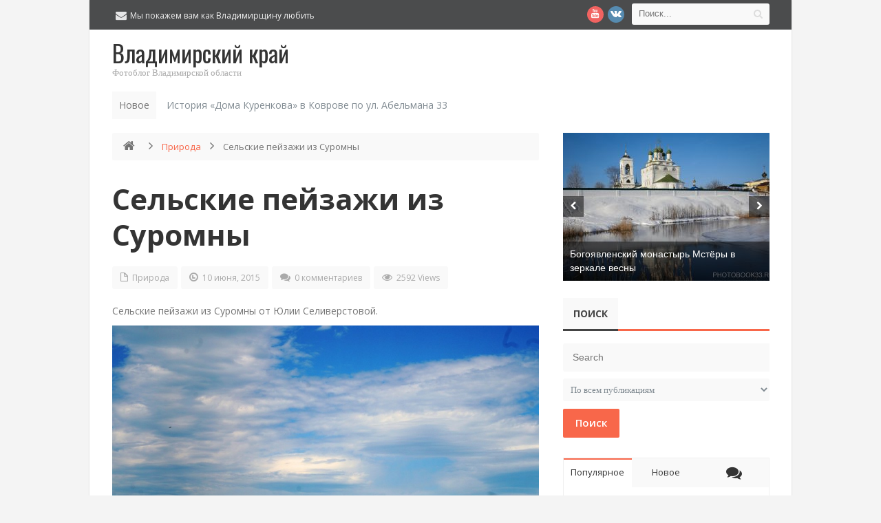

--- FILE ---
content_type: text/html; charset=UTF-8
request_url: https://photobook33.ru/priroda/selskie-pejzazhi-iz-suromny.html
body_size: 19293
content:
<!DOCTYPE html>
<html lang="ru-RU">
<head>
<meta charset="UTF-8">
<title>Сельские пейзажи из Суромны | Владимирский край</title>
<link rel="profile" href="https://gmpg.org/xfn/11">
<link rel="pingback" href="https://photobook33.ru/xmlrpc.php">
<meta name="author" content="https://photobook33.ru">
<meta name='robots' content='max-image-preview:large' />
	<style>img:is([sizes="auto" i], [sizes^="auto," i]) { contain-intrinsic-size: 3000px 1500px }</style>
	
<!-- All in One SEO Pack 2.3.16 by Michael Torbert of Semper Fi Web Designob_start_detected [-1,-1] -->
<meta name="description"  content="Сельские пейзажи из Суромны от Юлии Селиверстовой." />

<meta name="keywords"  content="Села,Владимирская область,природа,лето,Природа,села" />

<link rel="canonical" href="https://photobook33.ru/priroda/selskie-pejzazhi-iz-suromny.html" />
<!-- /all in one seo pack -->
<link rel='dns-prefetch' href='//fonts.googleapis.com' />
<link rel="alternate" type="application/rss+xml" title="Владимирский край &raquo; Лента" href="https://photobook33.ru/feed" />
<link rel="alternate" type="application/rss+xml" title="Владимирский край &raquo; Лента комментариев" href="https://photobook33.ru/comments/feed" />
<link rel="alternate" type="application/rss+xml" title="Владимирский край &raquo; Лента комментариев к &laquo;Сельские пейзажи из Суромны&raquo;" href="https://photobook33.ru/priroda/selskie-pejzazhi-iz-suromny.html/feed" />
<script type="text/javascript">
/* <![CDATA[ */
window._wpemojiSettings = {"baseUrl":"https:\/\/s.w.org\/images\/core\/emoji\/16.0.1\/72x72\/","ext":".png","svgUrl":"https:\/\/s.w.org\/images\/core\/emoji\/16.0.1\/svg\/","svgExt":".svg","source":{"concatemoji":"https:\/\/photobook33.ru\/wp-includes\/js\/wp-emoji-release.min.js?ver=6.8.2"}};
/*! This file is auto-generated */
!function(s,n){var o,i,e;function c(e){try{var t={supportTests:e,timestamp:(new Date).valueOf()};sessionStorage.setItem(o,JSON.stringify(t))}catch(e){}}function p(e,t,n){e.clearRect(0,0,e.canvas.width,e.canvas.height),e.fillText(t,0,0);var t=new Uint32Array(e.getImageData(0,0,e.canvas.width,e.canvas.height).data),a=(e.clearRect(0,0,e.canvas.width,e.canvas.height),e.fillText(n,0,0),new Uint32Array(e.getImageData(0,0,e.canvas.width,e.canvas.height).data));return t.every(function(e,t){return e===a[t]})}function u(e,t){e.clearRect(0,0,e.canvas.width,e.canvas.height),e.fillText(t,0,0);for(var n=e.getImageData(16,16,1,1),a=0;a<n.data.length;a++)if(0!==n.data[a])return!1;return!0}function f(e,t,n,a){switch(t){case"flag":return n(e,"\ud83c\udff3\ufe0f\u200d\u26a7\ufe0f","\ud83c\udff3\ufe0f\u200b\u26a7\ufe0f")?!1:!n(e,"\ud83c\udde8\ud83c\uddf6","\ud83c\udde8\u200b\ud83c\uddf6")&&!n(e,"\ud83c\udff4\udb40\udc67\udb40\udc62\udb40\udc65\udb40\udc6e\udb40\udc67\udb40\udc7f","\ud83c\udff4\u200b\udb40\udc67\u200b\udb40\udc62\u200b\udb40\udc65\u200b\udb40\udc6e\u200b\udb40\udc67\u200b\udb40\udc7f");case"emoji":return!a(e,"\ud83e\udedf")}return!1}function g(e,t,n,a){var r="undefined"!=typeof WorkerGlobalScope&&self instanceof WorkerGlobalScope?new OffscreenCanvas(300,150):s.createElement("canvas"),o=r.getContext("2d",{willReadFrequently:!0}),i=(o.textBaseline="top",o.font="600 32px Arial",{});return e.forEach(function(e){i[e]=t(o,e,n,a)}),i}function t(e){var t=s.createElement("script");t.src=e,t.defer=!0,s.head.appendChild(t)}"undefined"!=typeof Promise&&(o="wpEmojiSettingsSupports",i=["flag","emoji"],n.supports={everything:!0,everythingExceptFlag:!0},e=new Promise(function(e){s.addEventListener("DOMContentLoaded",e,{once:!0})}),new Promise(function(t){var n=function(){try{var e=JSON.parse(sessionStorage.getItem(o));if("object"==typeof e&&"number"==typeof e.timestamp&&(new Date).valueOf()<e.timestamp+604800&&"object"==typeof e.supportTests)return e.supportTests}catch(e){}return null}();if(!n){if("undefined"!=typeof Worker&&"undefined"!=typeof OffscreenCanvas&&"undefined"!=typeof URL&&URL.createObjectURL&&"undefined"!=typeof Blob)try{var e="postMessage("+g.toString()+"("+[JSON.stringify(i),f.toString(),p.toString(),u.toString()].join(",")+"));",a=new Blob([e],{type:"text/javascript"}),r=new Worker(URL.createObjectURL(a),{name:"wpTestEmojiSupports"});return void(r.onmessage=function(e){c(n=e.data),r.terminate(),t(n)})}catch(e){}c(n=g(i,f,p,u))}t(n)}).then(function(e){for(var t in e)n.supports[t]=e[t],n.supports.everything=n.supports.everything&&n.supports[t],"flag"!==t&&(n.supports.everythingExceptFlag=n.supports.everythingExceptFlag&&n.supports[t]);n.supports.everythingExceptFlag=n.supports.everythingExceptFlag&&!n.supports.flag,n.DOMReady=!1,n.readyCallback=function(){n.DOMReady=!0}}).then(function(){return e}).then(function(){var e;n.supports.everything||(n.readyCallback(),(e=n.source||{}).concatemoji?t(e.concatemoji):e.wpemoji&&e.twemoji&&(t(e.twemoji),t(e.wpemoji)))}))}((window,document),window._wpemojiSettings);
/* ]]> */
</script>

<style id='wp-emoji-styles-inline-css' type='text/css'>

	img.wp-smiley, img.emoji {
		display: inline !important;
		border: none !important;
		box-shadow: none !important;
		height: 1em !important;
		width: 1em !important;
		margin: 0 0.07em !important;
		vertical-align: -0.1em !important;
		background: none !important;
		padding: 0 !important;
	}
</style>
<link rel='stylesheet' id='wp-block-library-css' href='https://photobook33.ru/wp-includes/css/dist/block-library/style.min.css?ver=6.8.2' type='text/css' media='all' />
<style id='classic-theme-styles-inline-css' type='text/css'>
/*! This file is auto-generated */
.wp-block-button__link{color:#fff;background-color:#32373c;border-radius:9999px;box-shadow:none;text-decoration:none;padding:calc(.667em + 2px) calc(1.333em + 2px);font-size:1.125em}.wp-block-file__button{background:#32373c;color:#fff;text-decoration:none}
</style>
<style id='global-styles-inline-css' type='text/css'>
:root{--wp--preset--aspect-ratio--square: 1;--wp--preset--aspect-ratio--4-3: 4/3;--wp--preset--aspect-ratio--3-4: 3/4;--wp--preset--aspect-ratio--3-2: 3/2;--wp--preset--aspect-ratio--2-3: 2/3;--wp--preset--aspect-ratio--16-9: 16/9;--wp--preset--aspect-ratio--9-16: 9/16;--wp--preset--color--black: #000000;--wp--preset--color--cyan-bluish-gray: #abb8c3;--wp--preset--color--white: #ffffff;--wp--preset--color--pale-pink: #f78da7;--wp--preset--color--vivid-red: #cf2e2e;--wp--preset--color--luminous-vivid-orange: #ff6900;--wp--preset--color--luminous-vivid-amber: #fcb900;--wp--preset--color--light-green-cyan: #7bdcb5;--wp--preset--color--vivid-green-cyan: #00d084;--wp--preset--color--pale-cyan-blue: #8ed1fc;--wp--preset--color--vivid-cyan-blue: #0693e3;--wp--preset--color--vivid-purple: #9b51e0;--wp--preset--gradient--vivid-cyan-blue-to-vivid-purple: linear-gradient(135deg,rgba(6,147,227,1) 0%,rgb(155,81,224) 100%);--wp--preset--gradient--light-green-cyan-to-vivid-green-cyan: linear-gradient(135deg,rgb(122,220,180) 0%,rgb(0,208,130) 100%);--wp--preset--gradient--luminous-vivid-amber-to-luminous-vivid-orange: linear-gradient(135deg,rgba(252,185,0,1) 0%,rgba(255,105,0,1) 100%);--wp--preset--gradient--luminous-vivid-orange-to-vivid-red: linear-gradient(135deg,rgba(255,105,0,1) 0%,rgb(207,46,46) 100%);--wp--preset--gradient--very-light-gray-to-cyan-bluish-gray: linear-gradient(135deg,rgb(238,238,238) 0%,rgb(169,184,195) 100%);--wp--preset--gradient--cool-to-warm-spectrum: linear-gradient(135deg,rgb(74,234,220) 0%,rgb(151,120,209) 20%,rgb(207,42,186) 40%,rgb(238,44,130) 60%,rgb(251,105,98) 80%,rgb(254,248,76) 100%);--wp--preset--gradient--blush-light-purple: linear-gradient(135deg,rgb(255,206,236) 0%,rgb(152,150,240) 100%);--wp--preset--gradient--blush-bordeaux: linear-gradient(135deg,rgb(254,205,165) 0%,rgb(254,45,45) 50%,rgb(107,0,62) 100%);--wp--preset--gradient--luminous-dusk: linear-gradient(135deg,rgb(255,203,112) 0%,rgb(199,81,192) 50%,rgb(65,88,208) 100%);--wp--preset--gradient--pale-ocean: linear-gradient(135deg,rgb(255,245,203) 0%,rgb(182,227,212) 50%,rgb(51,167,181) 100%);--wp--preset--gradient--electric-grass: linear-gradient(135deg,rgb(202,248,128) 0%,rgb(113,206,126) 100%);--wp--preset--gradient--midnight: linear-gradient(135deg,rgb(2,3,129) 0%,rgb(40,116,252) 100%);--wp--preset--font-size--small: 13px;--wp--preset--font-size--medium: 20px;--wp--preset--font-size--large: 36px;--wp--preset--font-size--x-large: 42px;--wp--preset--spacing--20: 0.44rem;--wp--preset--spacing--30: 0.67rem;--wp--preset--spacing--40: 1rem;--wp--preset--spacing--50: 1.5rem;--wp--preset--spacing--60: 2.25rem;--wp--preset--spacing--70: 3.38rem;--wp--preset--spacing--80: 5.06rem;--wp--preset--shadow--natural: 6px 6px 9px rgba(0, 0, 0, 0.2);--wp--preset--shadow--deep: 12px 12px 50px rgba(0, 0, 0, 0.4);--wp--preset--shadow--sharp: 6px 6px 0px rgba(0, 0, 0, 0.2);--wp--preset--shadow--outlined: 6px 6px 0px -3px rgba(255, 255, 255, 1), 6px 6px rgba(0, 0, 0, 1);--wp--preset--shadow--crisp: 6px 6px 0px rgba(0, 0, 0, 1);}:where(.is-layout-flex){gap: 0.5em;}:where(.is-layout-grid){gap: 0.5em;}body .is-layout-flex{display: flex;}.is-layout-flex{flex-wrap: wrap;align-items: center;}.is-layout-flex > :is(*, div){margin: 0;}body .is-layout-grid{display: grid;}.is-layout-grid > :is(*, div){margin: 0;}:where(.wp-block-columns.is-layout-flex){gap: 2em;}:where(.wp-block-columns.is-layout-grid){gap: 2em;}:where(.wp-block-post-template.is-layout-flex){gap: 1.25em;}:where(.wp-block-post-template.is-layout-grid){gap: 1.25em;}.has-black-color{color: var(--wp--preset--color--black) !important;}.has-cyan-bluish-gray-color{color: var(--wp--preset--color--cyan-bluish-gray) !important;}.has-white-color{color: var(--wp--preset--color--white) !important;}.has-pale-pink-color{color: var(--wp--preset--color--pale-pink) !important;}.has-vivid-red-color{color: var(--wp--preset--color--vivid-red) !important;}.has-luminous-vivid-orange-color{color: var(--wp--preset--color--luminous-vivid-orange) !important;}.has-luminous-vivid-amber-color{color: var(--wp--preset--color--luminous-vivid-amber) !important;}.has-light-green-cyan-color{color: var(--wp--preset--color--light-green-cyan) !important;}.has-vivid-green-cyan-color{color: var(--wp--preset--color--vivid-green-cyan) !important;}.has-pale-cyan-blue-color{color: var(--wp--preset--color--pale-cyan-blue) !important;}.has-vivid-cyan-blue-color{color: var(--wp--preset--color--vivid-cyan-blue) !important;}.has-vivid-purple-color{color: var(--wp--preset--color--vivid-purple) !important;}.has-black-background-color{background-color: var(--wp--preset--color--black) !important;}.has-cyan-bluish-gray-background-color{background-color: var(--wp--preset--color--cyan-bluish-gray) !important;}.has-white-background-color{background-color: var(--wp--preset--color--white) !important;}.has-pale-pink-background-color{background-color: var(--wp--preset--color--pale-pink) !important;}.has-vivid-red-background-color{background-color: var(--wp--preset--color--vivid-red) !important;}.has-luminous-vivid-orange-background-color{background-color: var(--wp--preset--color--luminous-vivid-orange) !important;}.has-luminous-vivid-amber-background-color{background-color: var(--wp--preset--color--luminous-vivid-amber) !important;}.has-light-green-cyan-background-color{background-color: var(--wp--preset--color--light-green-cyan) !important;}.has-vivid-green-cyan-background-color{background-color: var(--wp--preset--color--vivid-green-cyan) !important;}.has-pale-cyan-blue-background-color{background-color: var(--wp--preset--color--pale-cyan-blue) !important;}.has-vivid-cyan-blue-background-color{background-color: var(--wp--preset--color--vivid-cyan-blue) !important;}.has-vivid-purple-background-color{background-color: var(--wp--preset--color--vivid-purple) !important;}.has-black-border-color{border-color: var(--wp--preset--color--black) !important;}.has-cyan-bluish-gray-border-color{border-color: var(--wp--preset--color--cyan-bluish-gray) !important;}.has-white-border-color{border-color: var(--wp--preset--color--white) !important;}.has-pale-pink-border-color{border-color: var(--wp--preset--color--pale-pink) !important;}.has-vivid-red-border-color{border-color: var(--wp--preset--color--vivid-red) !important;}.has-luminous-vivid-orange-border-color{border-color: var(--wp--preset--color--luminous-vivid-orange) !important;}.has-luminous-vivid-amber-border-color{border-color: var(--wp--preset--color--luminous-vivid-amber) !important;}.has-light-green-cyan-border-color{border-color: var(--wp--preset--color--light-green-cyan) !important;}.has-vivid-green-cyan-border-color{border-color: var(--wp--preset--color--vivid-green-cyan) !important;}.has-pale-cyan-blue-border-color{border-color: var(--wp--preset--color--pale-cyan-blue) !important;}.has-vivid-cyan-blue-border-color{border-color: var(--wp--preset--color--vivid-cyan-blue) !important;}.has-vivid-purple-border-color{border-color: var(--wp--preset--color--vivid-purple) !important;}.has-vivid-cyan-blue-to-vivid-purple-gradient-background{background: var(--wp--preset--gradient--vivid-cyan-blue-to-vivid-purple) !important;}.has-light-green-cyan-to-vivid-green-cyan-gradient-background{background: var(--wp--preset--gradient--light-green-cyan-to-vivid-green-cyan) !important;}.has-luminous-vivid-amber-to-luminous-vivid-orange-gradient-background{background: var(--wp--preset--gradient--luminous-vivid-amber-to-luminous-vivid-orange) !important;}.has-luminous-vivid-orange-to-vivid-red-gradient-background{background: var(--wp--preset--gradient--luminous-vivid-orange-to-vivid-red) !important;}.has-very-light-gray-to-cyan-bluish-gray-gradient-background{background: var(--wp--preset--gradient--very-light-gray-to-cyan-bluish-gray) !important;}.has-cool-to-warm-spectrum-gradient-background{background: var(--wp--preset--gradient--cool-to-warm-spectrum) !important;}.has-blush-light-purple-gradient-background{background: var(--wp--preset--gradient--blush-light-purple) !important;}.has-blush-bordeaux-gradient-background{background: var(--wp--preset--gradient--blush-bordeaux) !important;}.has-luminous-dusk-gradient-background{background: var(--wp--preset--gradient--luminous-dusk) !important;}.has-pale-ocean-gradient-background{background: var(--wp--preset--gradient--pale-ocean) !important;}.has-electric-grass-gradient-background{background: var(--wp--preset--gradient--electric-grass) !important;}.has-midnight-gradient-background{background: var(--wp--preset--gradient--midnight) !important;}.has-small-font-size{font-size: var(--wp--preset--font-size--small) !important;}.has-medium-font-size{font-size: var(--wp--preset--font-size--medium) !important;}.has-large-font-size{font-size: var(--wp--preset--font-size--large) !important;}.has-x-large-font-size{font-size: var(--wp--preset--font-size--x-large) !important;}
:where(.wp-block-post-template.is-layout-flex){gap: 1.25em;}:where(.wp-block-post-template.is-layout-grid){gap: 1.25em;}
:where(.wp-block-columns.is-layout-flex){gap: 2em;}:where(.wp-block-columns.is-layout-grid){gap: 2em;}
:root :where(.wp-block-pullquote){font-size: 1.5em;line-height: 1.6;}
</style>
<link rel='stylesheet' id='widgetopts-styles-css' href='https://photobook33.ru/wp-content/plugins/widget-options/assets/css/widget-options.css?ver=4.1.2' type='text/css' media='all' />
<link rel='stylesheet' id='default-css' href='https://photobook33.ru/wp-content/themes/manshet/style.css' type='text/css' media='all' />
<link rel='stylesheet' id='manshet-css' href='https://photobook33.ru/wp-content/themes/manshet/manshet.css?ver=6.8.2' type='text/css' media='all' />
<link rel='stylesheet' id='responsive-css' href='https://photobook33.ru/wp-content/themes/manshet/css/responsive.css?ver=6.8.2' type='text/css' media='all' />
<link rel='stylesheet' id='OpenSans-css' href='https://fonts.googleapis.com/css?family=Open+Sans%3A400%2C700%2C600%27+rel%3D%27stylesheet%27+type%3D%27text%2Fcss&#038;ver=6.8.2' type='text/css' media='all' />
<link rel='stylesheet' id='Oswald-css' href='https://fonts.googleapis.com/css?family=Oswald%3A400%2C700&#038;ver=6.8.2#038&#039;%20rel=&#039;stylesheet&#039;%20type=&#039;text/css' type='text/css' media='all' />
<script type="text/javascript" id="jquery-core-js-extra">
/* <![CDATA[ */
var bd_script = {"post_id":"13369","ajaxurl":"https:\/\/photobook33.ru\/wp-admin\/admin-ajax.php"};
/* ]]> */
</script>
<script type="text/javascript" src="https://photobook33.ru/wp-includes/js/jquery/jquery.min.js?ver=3.7.1" id="jquery-core-js"></script>
<script type="text/javascript" src="https://photobook33.ru/wp-includes/js/jquery/jquery-migrate.min.js?ver=3.4.1" id="jquery-migrate-js"></script>
<script type="text/javascript" src="https://ajax.googleapis.com/ajax/libs/prototype/1.7.1.0/prototype.js?ver=1.7.1" id="prototype-js"></script>
<script type="text/javascript" src="https://photobook33.ru/wp-includes/js/colorpicker.min.js?ver=3517m" id="colorpicker-js"></script>
<link rel="https://api.w.org/" href="https://photobook33.ru/wp-json/" /><link rel="alternate" title="JSON" type="application/json" href="https://photobook33.ru/wp-json/wp/v2/posts/13369" /><link rel="EditURI" type="application/rsd+xml" title="RSD" href="https://photobook33.ru/xmlrpc.php?rsd" />
<meta name="generator" content="WordPress 6.8.2" />
<link rel='shortlink' href='https://photobook33.ru/?p=13369' />
<link rel="alternate" title="oEmbed (JSON)" type="application/json+oembed" href="https://photobook33.ru/wp-json/oembed/1.0/embed?url=https%3A%2F%2Fphotobook33.ru%2Fpriroda%2Fselskie-pejzazhi-iz-suromny.html" />
<link rel="alternate" title="oEmbed (XML)" type="text/xml+oembed" href="https://photobook33.ru/wp-json/oembed/1.0/embed?url=https%3A%2F%2Fphotobook33.ru%2Fpriroda%2Fselskie-pejzazhi-iz-suromny.html&#038;format=xml" />
<link rel="shortcut icon" href="https://photobook33.ru/wp-content/uploads/2015/09/favicon1.jpg" type="image/x-icon" />
    <script type="text/javascript">
        var bd_url = 'https://photobook33.ru/wp-content/themes/manshet';
    </script>
    <!--[if lt IE 9]><script src="https://photobook33.ru/wp-content/themes/manshet/js/html5.js"></script><![endif]-->
            <meta name="viewport" content="width=device-width, initial-scale=1, maximum-scale=1"/>
        


<style type="text/css">
body {
}


</style></head>
<body data-rsssl=1 class="wp-singular post-template-default single single-post postid-13369 single-format-standard wp-theme-manshet"style=''>

<div id="fb-root"></div>
<script>(function(d, s, id) {var js, fjs = d.getElementsByTagName(s)[0];  if (d.getElementById(id)) return;  js = d.createElement(s); js.id = id;  js.src = "//connect.facebook.net/en_US/all.js#xfbml=1";  fjs.parentNode.insertBefore(js, fjs); }(document, 'script', 'facebook-jssdk'));</script>
<div id="wrapper" class="boxed">
    <div class="header-v5">
                    <div class="top-bar">
                <div class="container">
                    <div class="search-block">
    <form method="get" id="searchform" action="https://photobook33.ru/">
        <button type="submit" class="search-btn"><i class="icon-search"></i></button>
        <input class="search-text" type="text" id="s" name="s" placeholder="Поиск..."  />
    </form>
</div><!-- .search-block/-->
<div class="social-icons icon-16">

<a class="tooldown" title="Youtube" href="http://www.youtube.com/channel/UCDv7No6kHmE9q5c0qhBGkJA" target="_blank"><i class="social_icon-youtube"></i></a>
<a class="tooldown" title="vk.com" href="https://vk.com/vladimirbook"  target="_blank" ><i class="social_icon-vk"></i></a>
</div><!-- .social-icons/--><div class="header-contact-info">
<span>Мы покажем вам как Владимирщину любить<i class="icon-envelope-alt"></i></span>
</div><!-- .header-contact-info/-->

                    <div class="clear"></div>
                </div>
            </div><!-- .top-bar/-->
        
        <div class="header-content">
            <div class="container">
                <div class="logo header-logo" style="">
                    <h1 title="Владимирский край">
                        <a href="https://photobook33.ru/" title="Владимирский край" rel="home" />
                        <span class='logo-name'>Владимирский край</span>
<span class='logo-desc'>Фотоблог Владимирской области</span>

                        </a>
                    </h1>
                </div><!-- logo/-->


                <nav id="nav" class="bd-nav">
            <ul id="menu-nav" class="menu">
                                                            </ul>
            <div class="clear"></div>
        </nav><!-- #nav/-->

                <div class="clear"></div>
            </div>
        </div>
    </div>
    <div class="clear"></div>
    <div class="header-v5-breaking">
                <div class="container">
            <div class="breaking-news modern-ticker" id="breaking-news">
                <div class="breaking-news-title">
                    Новое                </div>
                <div class="mt-news">
                    <ul >
                                                    <li>
                                <a href="https://photobook33.ru/kovrov/istoriya-doma-kurenkova-v-kovrove-po-ul-abelmana-33.html" title="История «Дома Куренкова» в Коврове по ул. Абельмана 33" rel="bookmark">История «Дома Куренкова» в Коврове по ул. Абельмана 33</a>
                            </li>
                                                    <li>
                                <a href="https://photobook33.ru/kovrov/pozharnaya-kalancha-goroda-kovrova.html" title="Пожарная каланча города Коврова" rel="bookmark">Пожарная каланча города Коврова</a>
                            </li>
                                                    <li>
                                <a href="https://photobook33.ru/kovrov/blagoveshhenskij-xram-v-kovrove-sovremennyj-simvol-goroda.html" title="Благовещенский храм в Коврове: современный символ города" rel="bookmark">Благовещенский храм в Коврове: современный символ города</a>
                            </li>
                                                    <li>
                                <a href="https://photobook33.ru/yurev-polskij/zagadki-relefov-georgievskogo-sobora.html" title="Загадки рельефов Георгиевского собора" rel="bookmark">Загадки рельефов Георгиевского собора</a>
                            </li>
                                                    <li>
                                <a href="https://photobook33.ru/vyazniki/bogoyavlenskij-monastyr-mstyory-v-zerkale-vesny.html" title="Богоявленский монастырь Мстёры в зеркале весны" rel="bookmark">Богоявленский монастырь Мстёры в зеркале весны</a>
                            </li>
                                                    <li>
                                <a href="https://photobook33.ru/yurev-polskij/reka-koloksha-zerkalo-istorii-yureva-polskogo.html" title="Река Колокша: Зеркало истории Юрьева-Польского" rel="bookmark">Река Колокша: Зеркало истории Юрьева-Польского</a>
                            </li>
                                                    <li>
                                <a href="https://photobook33.ru/vyazniki/arxitektura-nikologor-sudejskij-pereulok-d-1-i-17.html" title="Архитектура Никологор: Судейский переулок д. 1 и 17" rel="bookmark">Архитектура Никологор: Судейский переулок д. 1 и 17</a>
                            </li>
                                                    <li>
                                <a href="https://photobook33.ru/yurev-polskij/pamyatnik-leninu-v-yurev-polskom.html" title="Памятник Ленину в Юрьев-Польском" rel="bookmark">Памятник Ленину в Юрьев-Польском</a>
                            </li>
                                                    <li>
                                <a href="https://photobook33.ru/yurev-polskij/pamyatnik-osnovatelyu-yurij-dolgorukij-v-serdce-yurev-polskogo.html" title="Памятник основателю: Юрий Долгорукий в сердце Юрьев-Польского" rel="bookmark">Памятник основателю: Юрий Долгорукий в сердце Юрьев-Польского</a>
                            </li>
                                                    <li>
                                <a href="https://photobook33.ru/verbovskij/%f0%9f%a7%b6-vyazanyj-verbovskij-zimnyaya-skazka-v-pryazhe.html" title="🧶 Вязаный Вербовский: Зимняя Сказка в Пряже!" rel="bookmark">🧶 Вязаный Вербовский: Зимняя Сказка в Пряже!</a>
                            </li>
                                                    <li>
                                <a href="https://photobook33.ru/murom/murom-gde-istoriya-vstrechaetsya-s-prirodoj-na-zhivopisnoj-trope.html" title="Муром: где история встречается с природой на живописной тропе" rel="bookmark">Муром: где история встречается с природой на живописной тропе</a>
                            </li>
                                                    <li>
                                <a href="https://photobook33.ru/murom/pesnya-o-mikrorajone-afrika-v-murome.html" title="Песня о микрорайоне &#171;Африка&#187; в Муроме" rel="bookmark">Песня о микрорайоне &#171;Африка&#187; в Муроме</a>
                            </li>
                                            </ul>
                </div>
            </div>
        </div>
            </div>
    <div class="clear"></div><div id="main" class="container"><div class="">
    <div class="content-wrapper">
        <div class="inner">
        <ul class="breadcrumbs"><li><a class="crumbs-home-icon" itemprop="breadcrumb" href="https://photobook33.ru"><i class="icon-home"></i></a><i class="icon-angle-right"></i></li> <a href="https://photobook33.ru/category/priroda">Природа</a> <i class="icon-angle-right"></i> <li class="current">Сельские пейзажи из Суромны</li></ul>                    <article class="article post-13369 post type-post status-publish format-standard has-post-thumbnail hentry category-priroda tag-vladimirskaya-oblast tag-leto tag-16 tag-sela" id="post-13369">

                                <div class="clearfix"></div>
                <h2 class="post-title"><a href="https://photobook33.ru/priroda/selskie-pejzazhi-iz-suromny.html" rel="bookmark" title="Permanent Link to Сельские пейзажи из Суромны">Сельские пейзажи из Суромны</a></h2><!-- .post-title/-->
                <div class='clearfix'></div> 
<div class='post-meta-info'>
<div class='post_meta_cats'><i class='icon-file'></i>
<a href="https://photobook33.ru/category/priroda" rel="category tag">Природа</a></div>
<div class='post_meta_date'><i class='icon-time'></i>
10 июня, 2015</div>
<div class='post_meta_comments'><i class='icon-comments'></i>
<a href="https://photobook33.ru/priroda/selskie-pejzazhi-iz-suromny.html#respond">0 комментариев</a></div>
<div class='post_meta_views'><i class='icon-eye-open'></i>
2592 Views</div>

</div>

                
                <div class="post-entry bottom40">
                                        <p>Сельские пейзажи из Суромны от Юлии Селиверстовой.</p>
<p><a href="https://photobook33.ru/wp-content/uploads/2015/12/Сельские-пейзажи-из-Суромны-01.jpg"><img fetchpriority="high" decoding="async" class="alignnone size-large wp-image-13370" src="https://photobook33.ru/wp-content/uploads/2015/12/Сельские-пейзажи-из-Суромны-01-1024x575.jpg" alt="Сельские пейзажи из Суромны 01" width="660" height="371" srcset="https://photobook33.ru/wp-content/uploads/2015/12/Сельские-пейзажи-из-Суромны-01-1024x575.jpg 1024w, https://photobook33.ru/wp-content/uploads/2015/12/Сельские-пейзажи-из-Суромны-01-300x169.jpg 300w, https://photobook33.ru/wp-content/uploads/2015/12/Сельские-пейзажи-из-Суромны-01.jpg 1280w" sizes="(max-width: 660px) 100vw, 660px" /></a></p>
<p><span id="more-13369"></span></p>
<p><a href="https://photobook33.ru/wp-content/uploads/2015/12/Сельские-пейзажи-из-Суромны-02.jpg"><img decoding="async" class="alignnone size-large wp-image-13371" src="https://photobook33.ru/wp-content/uploads/2015/12/Сельские-пейзажи-из-Суромны-02-1024x575.jpg" alt="Сельские пейзажи из Суромны 02" width="660" height="371" srcset="https://photobook33.ru/wp-content/uploads/2015/12/Сельские-пейзажи-из-Суромны-02-1024x575.jpg 1024w, https://photobook33.ru/wp-content/uploads/2015/12/Сельские-пейзажи-из-Суромны-02-300x169.jpg 300w, https://photobook33.ru/wp-content/uploads/2015/12/Сельские-пейзажи-из-Суромны-02.jpg 1280w" sizes="(max-width: 660px) 100vw, 660px" /></a></p>
<p><a href="https://photobook33.ru/wp-content/uploads/2015/12/Сельские-пейзажи-из-Суромны-03.jpg"><img decoding="async" class="alignnone size-large wp-image-13372" src="https://photobook33.ru/wp-content/uploads/2015/12/Сельские-пейзажи-из-Суромны-03-1024x461.jpg" alt="Сельские пейзажи из Суромны 03" width="660" height="297" srcset="https://photobook33.ru/wp-content/uploads/2015/12/Сельские-пейзажи-из-Суромны-03-1024x461.jpg 1024w, https://photobook33.ru/wp-content/uploads/2015/12/Сельские-пейзажи-из-Суромны-03-300x135.jpg 300w, https://photobook33.ru/wp-content/uploads/2015/12/Сельские-пейзажи-из-Суромны-03.jpg 1280w" sizes="(max-width: 660px) 100vw, 660px" /></a></p>
<p><a href="https://photobook33.ru/wp-content/uploads/2015/12/Сельские-пейзажи-из-Суромны-04.jpg"><img loading="lazy" decoding="async" class="alignnone size-large wp-image-13373" src="https://photobook33.ru/wp-content/uploads/2015/12/Сельские-пейзажи-из-Суромны-04-1024x549.jpg" alt="Сельские пейзажи из Суромны 04" width="660" height="354" srcset="https://photobook33.ru/wp-content/uploads/2015/12/Сельские-пейзажи-из-Суромны-04-1024x549.jpg 1024w, https://photobook33.ru/wp-content/uploads/2015/12/Сельские-пейзажи-из-Суромны-04-300x161.jpg 300w, https://photobook33.ru/wp-content/uploads/2015/12/Сельские-пейзажи-из-Суромны-04.jpg 1280w" sizes="auto, (max-width: 660px) 100vw, 660px" /></a></p>
<div class='yarpp yarpp-related yarpp-related-website yarpp-template-list'>
<!-- YARPP List -->
<h3>Возможно вам будет интересно:</h3><ol>
<li><a href="https://photobook33.ru/priroda/vladimirskaya-oblast-selo-filippovskoe-reka-sherna.html" rel="bookmark" title="Владимирская область, село Филипповское, река Шерна">Владимирская область, село Филипповское, река Шерна</a></li>
<li><a href="https://photobook33.ru/priroda/novye-dorogi-novye-mesta-s-babaevo-vladimirskaya-obl.html" rel="bookmark" title="Новые дороги, новые места. с. Бабаево, Владимирская обл.">Новые дороги, новые места. с. Бабаево, Владимирская обл.</a></li>
<li><a href="https://photobook33.ru/priroda/mir-v-obektive-prostory-vladimirshhiny.html" rel="bookmark" title="Мир в объективе: Просторы Владимирщины">Мир в объективе: Просторы Владимирщины</a></li>
<li><a href="https://photobook33.ru/priroda/osen-vo-vladimirskoj-oblasti.html" rel="bookmark" title="Осень во Владимирской области">Осень во Владимирской области</a></li>
</ol>
</div>
                                                        </div>
                                    <div class="post-tags">
                        <b>Tags </b>
                         <a href="https://photobook33.ru/tag/vladimirskaya-oblast" rel="tag">Владимирская область</a>, <a href="https://photobook33.ru/tag/leto" rel="tag">лето</a>, <a href="https://photobook33.ru/tag/%d0%bf%d1%80%d0%b8%d1%80%d0%be%d0%b4%d0%b0" rel="tag">Природа</a>, <a href="https://photobook33.ru/tag/sela" rel="tag">села</a>                     </div><!-- .post-tags/-->
                
                
                <script>
window.___gcfg = {lang: 'es-419'};
(function(w, d, s) {
    function go(){
        var js, fjs = d.getElementsByTagName(s)[0], load = function(url, id) {
            if (d.getElementById(id)) {return;}
            js = d.createElement(s); js.src = url; js.id = id;
            fjs.parentNode.insertBefore(js, fjs);
        };
        load('https://apis.google.com/js/plusone.js', 'gplus1js');
        load('//platform.twitter.com/widgets.js', 'tweetjs');
    }
    if (w.addEventListener) { w.addEventListener("load", go, false); }
    else if (w.attachEvent) { w.attachEvent("onload",go); }
}(window, document, 'script'));
</script>
<script type="text/javascript" src="//assets.pinterest.com/js/pinit.js"></script>

    <div class="post-share-box">
        <h4 class="post-share-title" style="display: none">
            Share :        </h4>

                    <ul class="post-share-box-social-networks social-icons">
                                    <li class="facebook">
                    </li>
                                                    <li class="twitter">
                        <a class="ttip" rel="nofollow" title="twitter" href="http://twitter.com/home?status=Сельские пейзажи из Суромны https://photobook33.ru/priroda/selskie-pejzazhi-iz-suromny.html">
                            <i class="social_icon-twitter"></i>
                        </a>
                    </li>
                                                    <li class="linkedin">
                        <a class="ttip" rel="nofollow" title="linkedin" href="http://linkedin.com/shareArticle?mini=true&amp;url=https://photobook33.ru/priroda/selskie-pejzazhi-iz-suromny.html&amp;title=Сельские пейзажи из Суромны">
                            <i class="social_icon-linkedin"></i>
                        </a>
                    </li>
                                                    <li class="reddit">
                        <a class="ttip" rel="nofollow" title="reddit" href="http://reddit.com/submit?url=https://photobook33.ru/priroda/selskie-pejzazhi-iz-suromny.html&amp;title=Сельские пейзажи из Суромны">
                            <i class="social_icon-reddit"></i>
                        </a>
                    </li>
                                                    <li class="tumblr">
                        <a class="ttip" rel="nofollow" title="tumblr" href="http://www.tumblr.com/share/link?url=https%3A%2F%2Fphotobook33.ru%2Fpriroda%2Fselskie-pejzazhi-iz-suromny.html&amp;name=%D0%A1%D0%B5%D0%BB%D1%8C%D1%81%D0%BA%D0%B8%D0%B5+%D0%BF%D0%B5%D0%B9%D0%B7%D0%B0%D0%B6%D0%B8+%D0%B8%D0%B7+%D0%A1%D1%83%D1%80%D0%BE%D0%BC%D0%BD%D1%8B&amp;description=%D0%A1%D0%B5%D0%BB%D1%8C%D1%81%D0%BA%D0%B8%D0%B5+%D0%BF%D0%B5%D0%B9%D0%B7%D0%B0%D0%B6%D0%B8+%D0%B8%D0%B7+%D0%A1%D1%83%D1%80%D0%BE%D0%BC%D0%BD%D1%8B+%D0%BE%D1%82+%D0%AE%D0%BB%D0%B8%D0%B8%C2%A0%D0%A1%D0%B5%D0%BB%D0%B8%D0%B2%D0%B5%D1%80%D1%81%D1%82%D0%BE%D0%B2%D0%BE%D0%B9.+%D0%92%D0%BE%D0%B7%D0%BC%D0%BE%D0%B6%D0%BD%D0%BE+%D0%B2%D0%B0%D0%BC+%D0%B1%D1%83%D0%B4%D0%B5%D1%82+%D0%B8%D0%BD%D1%82%D0%B5%D1%80%D0%B5%D1%81%D0%BD%D0%BE%3A+%D0%92%D0%BB%D0%B0%D0%B4%D0%B8%D0%BC%D0%B8%D1%80%D1%81%D0%BA%D0%B0%D1%8F+%D0%BE%D0%B1%D0%BB%D0%B0%D1%81%D1%82%D1%8C%2C+%D1%81%D0%B5%D0%BB%D0%BE+%D0%A4%D0%B8%D0%BB%D0%B8%D0%BF%D0%BF%D0%BE%D0%B2%D1%81%D0%BA%D0%BE%D0%B5%2C+%D1%80%D0%B5%D0%BA%D0%B0+%D0%A8%D0%B5%D1%80%D0%BD%D0%B0+%D0%9D%D0%BE%D0%B2%D1%8B%D0%B5+%D0%B4%D0%BE%D1%80%D0%BE%D0%B3%D0%B8%2C+%D0%BD%D0%BE%D0%B2%D1%8B%D0%B5+%D0%BC%D0%B5%D1%81%D1%82%D0%B0.+%D1%81.+%D0%91%D0%B0%D0%B1%D0%B0%D0%B5%D0%B2%D0%BE%2C+%D0%92%D0%BB%D0%B0%D0%B4%D0%B8%D0%BC%D0%B8%D1%80%D1%81%D0%BA%D0%B0%D1%8F+%D0%BE%D0%B1%D0%BB.+%D0%9C%D0%B8%D1%80+%D0%B2+%D0%BE%D0%B1%D1%8A%D0%B5%D0%BA%D1%82%D0%B8%D0%B2%D0%B5%3A+%D0%9F%D1%80%D0%BE%D1%81%D1%82%D0%BE%D1%80%D1%8B+%D0%92%D0%BB%D0%B0%D0%B4%D0%B8%D0%BC%D0%B8%D1%80%D1%89%D0%B8%D0%BD%D1%8B+%D0%9E%D1%81%D0%B5%D0%BD%D1%8C+%D0%B2%D0%BE+%D0%92%D0%BB%D0%B0%D0%B4%D0%B8%D0%BC%D0%B8%D1%80%D1%81%D0%BA%D0%BE%D0%B9+%D0%BE%D0%B1%D0%BB%D0%B0%D1%81%D1%82%D0%B8">
                            <i class="social_icon-tumblr"></i>
                        </a>
                    </li>
                                                    <li class="google">
                        <a class="ttip" rel="nofollow" title="google" href="http://google.com/bookmarks/mark?op=edit&amp;bkmk=https://photobook33.ru/priroda/selskie-pejzazhi-iz-suromny.html&amp;title=Сельские пейзажи из Суромны">
                            <i class="social_icon-google"></i>
                        </a>
                    </li>
                            </ul>

        
    </div><!-- .post-share/-->

                                    <div class="post-navigation">
                        <span class="post-nav-left"><a href="https://photobook33.ru/vladimir/dostoprimechatelnosti-vladimira-v-zeleni-leta.html" rel="prev"><i class="icon-chevron-left"></i> &nbsp; Предыдущая запись</a></span>
                        <span class="post-nav-right"><a href="https://photobook33.ru/vladimir/odin-iz-samyx-populyarnyx-vidov-vladimira.html" rel="next">Следующая запись &nbsp; <i class="icon-chevron-right"></i></a></span>
                    </div>
                
                
                <div class="single-post-related">
    <div class="box-title"><h2><b>Похожие записи</b></h2></div>
    <section id="related-posts">
        <div class="related-images">
                                        <div class="related-item">
                                <div class="post-image"><a href="https://photobook33.ru/vyazniki/bogoyavlenskij-monastyr-mstyory-v-zerkale-vesny.html" title="Богоявленский монастырь Мстёры в зеркале весны"><img src="https://photobook33.ru/wp-content/uploads/2025/12/Богоявленский-Мстёрский-мужской-монастырь-scaled-270x180.jpg" width="270" height="180" alt="Богоявленский монастырь Мстёры в зеркале весны" /></a></div><!-- .post-image/-->
                                <h4><a href="https://photobook33.ru/vyazniki/bogoyavlenskij-monastyr-mstyory-v-zerkale-vesny.html" title="Богоявленский монастырь Мстёры в зеркале весны" rel="bookmark" class="related-item-title">Богоявленский монастырь Мстёры в зеркале весны</a></h4>
                            </div>
                                                    <div class="related-item">
                                <div class="post-image"><a href="https://photobook33.ru/priroda/dobryatinskij-karer-d-alferovo.html" title="Добрятинский карьер (д. Алферово)"><img src="https://photobook33.ru/wp-content/uploads/2025/06/Карьер-в-Алфёрово-270x180.jpg" width="270" height="180" alt="Добрятинский карьер (д. Алферово)" /></a></div><!-- .post-image/-->
                                <h4><a href="https://photobook33.ru/priroda/dobryatinskij-karer-d-alferovo.html" title="Добрятинский карьер (д. Алферово)" rel="bookmark" class="related-item-title">Добрятинский карьер (д. Алферово)</a></h4>
                            </div>
                                                    <div class="related-item">
                                <div class="post-image"><a href="https://photobook33.ru/melenki/progulka-po-lesu-v-mae-plyusy-i-minusy.html" title="Прогулка по лесу в мае: плюсы и минусы"><img src="https://photobook33.ru/wp-content/uploads/2025/05/Кусты-черники-и-муравейник-270x180.jpg" width="270" height="180" alt="Прогулка по лесу в мае: плюсы и минусы" /></a></div><!-- .post-image/-->
                                <h4><a href="https://photobook33.ru/melenki/progulka-po-lesu-v-mae-plyusy-i-minusy.html" title="Прогулка по лесу в мае: плюсы и минусы" rel="bookmark" class="related-item-title">Прогулка по лесу в мае: плюсы и минусы</a></h4>
                            </div>
                                                    <div class="related-item">
                                <div class="post-image"><a href="https://photobook33.ru/priroda/dyukinskij-shhebyonochnyj-karer-sudogodskij-rajon.html" title="Дюкинский щебёночный карьер (Судогодский район)"><img src="https://photobook33.ru/wp-content/uploads/2023/12/Дюкинский-щебёночный-карьер-Судогодский-район-06-270x180.jpg" width="270" height="180" alt="Дюкинский щебёночный карьер (Судогодский район)" /></a></div><!-- .post-image/-->
                                <h4><a href="https://photobook33.ru/priroda/dyukinskij-shhebyonochnyj-karer-sudogodskij-rajon.html" title="Дюкинский щебёночный карьер (Судогодский район)" rel="bookmark" class="related-item-title">Дюкинский щебёночный карьер (Судогодский район)</a></h4>
                            </div>
                                                    <div class="related-item">
                                <div class="post-image"><a href="https://photobook33.ru/priroda/vid-s-gory-u-derevni-yakushevo-sudogodskij-rajon.html" title="Вид с горы у деревни Якушево&#8230;. Судогодский район"><img src="https://photobook33.ru/wp-content/uploads/2022/12/Вид-с-горы-у-деревни-Якушево....-Судогодский-район-06-270x180.jpg" width="270" height="180" alt="Вид с горы у деревни Якушево&#8230;. Судогодский район" /></a></div><!-- .post-image/-->
                                <h4><a href="https://photobook33.ru/priroda/vid-s-gory-u-derevni-yakushevo-sudogodskij-rajon.html" title="Вид с горы у деревни Якушево&#8230;. Судогодский район" rel="bookmark" class="related-item-title">Вид с горы у деревни Якушево&#8230;. Судогодский район</a></h4>
                            </div>
                                                    <div class="related-item">
                                <div class="post-image"><a href="https://photobook33.ru/priroda/lesnye-styozhki-dorozhki-v-marte-d-n-zaninka-sudogodskogo-rajona.html" title="Лесные стёжки-дорожки в марте д. Н. Занинка Судогодского района"><img src="https://photobook33.ru/wp-content/uploads/2022/04/Лесные-стёжки-дорожки-в-марте-д.-Н.-Занинка-Судогодского-района-01-270x180.jpg" width="270" height="180" alt="Лесные стёжки-дорожки в марте д. Н. Занинка Судогодского района" /></a></div><!-- .post-image/-->
                                <h4><a href="https://photobook33.ru/priroda/lesnye-styozhki-dorozhki-v-marte-d-n-zaninka-sudogodskogo-rajona.html" title="Лесные стёжки-дорожки в марте д. Н. Занинка Судогодского района" rel="bookmark" class="related-item-title">Лесные стёжки-дорожки в марте д. Н. Занинка Судогодского района</a></h4>
                            </div>
                                                    <div class="related-item">
                                <div class="post-image"><a href="https://photobook33.ru/priroda/priroda-suzdalskogo-rajona.html" title="Природа Суздальского района"><img src="https://photobook33.ru/wp-content/uploads/2022/01/Природа-Суздальского-района-01-270x180.jpg" width="270" height="180" alt="Природа Суздальского района" /></a></div><!-- .post-image/-->
                                <h4><a href="https://photobook33.ru/priroda/priroda-suzdalskogo-rajona.html" title="Природа Суздальского района" rel="bookmark" class="related-item-title">Природа Суздальского района</a></h4>
                            </div>
                                                    <div class="related-item">
                                <div class="post-image"><a href="https://photobook33.ru/vladimir/snova-o-patriarshem-leto-gorod-vladimir.html" title="Снова о Патриаршем&#8230; лето, город Владимир"><img src="https://photobook33.ru/wp-content/uploads/2020/06/Снова-о-Патриаршем...-лето-город-Владимир-01-270x180.jpg" width="270" height="180" alt="Снова о Патриаршем&#8230; лето, город Владимир" /></a></div><!-- .post-image/-->
                                <h4><a href="https://photobook33.ru/vladimir/snova-o-patriarshem-leto-gorod-vladimir.html" title="Снова о Патриаршем&#8230; лето, город Владимир" rel="bookmark" class="related-item-title">Снова о Патриаршем&#8230; лето, город Владимир</a></h4>
                            </div>
                                </div>
        <div class="clear"></div>
    </section>
</div>

                    <div id="respond" class="section">
        <div class="form-box">
            <div class="box-title"><h2><b>Оставьте комментарий</b></h2></div>
            <div class="comments-respond">
                <div><p class="cancel-comment-reply"><a rel="nofollow" id="cancel-comment-reply-link" href="/priroda/selskie-pejzazhi-iz-suromny.html#respond" style="display:none;">Нажмите, чтобы отменить ответ.</a></p></div>
                                    <form action="https://photobook33.ru/wp-comments-post.php" method="post" id="commentform">
                                                    <div id="comment-input">
                                <input type="text" name="author" id="author" value="" placeholder="Name (required)" size="22" tabindex="1" aria-required='true' class="input-name" />
                                <input type="text" name="email" id="email" value="" placeholder="Email (required)" size="22" tabindex="2" aria-required='true' class="input-email"  />
                                <input type="text" name="url" id="url" value="" placeholder="Website" size="22" tabindex="3" class="input-website" />
                            </div>
                            <div id="comment-textarea">
                                <textarea name="comment" id="comment" cols="39" rows="4" tabindex="4" class="textarea-comment" placeholder="Comment"></textarea>
                            </div>
                            <div id="comment-submit">
                                <p><div><input name="submit" type="submit" id="submit" tabindex="5" value="Опубликовать комментарий" class="comment-submit small button green" /></div></p>
                                <input type='hidden' name='comment_post_ID' value='13369' id='comment_post_ID' />
<input type='hidden' name='comment_parent' id='comment_parent' value='0' />
                                <p style="display: none;"><input type="hidden" id="akismet_comment_nonce" name="akismet_comment_nonce" value="864ec0002e" /></p><p style="display: none !important;" class="akismet-fields-container" data-prefix="ak_"><label>&#916;<textarea name="ak_hp_textarea" cols="45" rows="8" maxlength="100"></textarea></label><input type="hidden" id="ak_js_1" name="ak_js" value="111"/><script>document.getElementById( "ak_js_1" ).setAttribute( "value", ( new Date() ).getTime() );</script></p>                            </div>
                                            </form>
                            </div>
        </div>
    </div>
    
            </article>
                <div class="clear"></div>
        </div>
    </div><!-- .content-wrapper/-->
    <aside class="sidebar">
    <div class="widget flexslider widgetslider" id="bd-slider-2">
<ul class="slides">
<li>
    <div><a href="https://photobook33.ru/vyazniki/bogoyavlenskij-monastyr-mstyory-v-zerkale-vesny.html" title="Богоявленский монастырь Мстёры в зеркале весны" class="" style="width: 300px; height: 215px; background: url(https://photobook33.ru/wp-content/uploads/2025/12/Богоявленский-Мстёрский-мужской-монастырь-scaled-300x215.jpg) no-repeat scroll center center; display:inline-block;"></a></div><!-- .post-image/-->
    <div class="slider-caption">
        <a href="https://photobook33.ru/vyazniki/bogoyavlenskij-monastyr-mstyory-v-zerkale-vesny.html" title="Богоявленский монастырь Мстёры в зеркале весны" rel="bookmark">Богоявленский монастырь Мстёры в зеркале весны</a>
    </div>
</li>
<li>
    <div><a href="https://photobook33.ru/priroda/dobryatinskij-karer-d-alferovo.html" title="Добрятинский карьер (д. Алферово)" class="" style="width: 300px; height: 215px; background: url(https://photobook33.ru/wp-content/uploads/2025/06/Карьер-в-Алфёрово-300x215.jpg) no-repeat scroll center center; display:inline-block;"></a></div><!-- .post-image/-->
    <div class="slider-caption">
        <a href="https://photobook33.ru/priroda/dobryatinskij-karer-d-alferovo.html" title="Добрятинский карьер (д. Алферово)" rel="bookmark">Добрятинский карьер (д. Алферово)</a>
    </div>
</li>
<li>
    <div><a href="https://photobook33.ru/melenki/progulka-po-lesu-v-mae-plyusy-i-minusy.html" title="Прогулка по лесу в мае: плюсы и минусы" class="" style="width: 300px; height: 215px; background: url(https://photobook33.ru/wp-content/uploads/2025/05/Кусты-черники-и-муравейник-300x215.jpg) no-repeat scroll center center; display:inline-block;"></a></div><!-- .post-image/-->
    <div class="slider-caption">
        <a href="https://photobook33.ru/melenki/progulka-po-lesu-v-mae-plyusy-i-minusy.html" title="Прогулка по лесу в мае: плюсы и минусы" rel="bookmark">Прогулка по лесу в мае: плюсы и минусы</a>
    </div>
</li>
<li>
    <div><a href="https://photobook33.ru/priroda/dyukinskij-shhebyonochnyj-karer-sudogodskij-rajon.html" title="Дюкинский щебёночный карьер (Судогодский район)" class="" style="width: 300px; height: 215px; background: url(https://photobook33.ru/wp-content/uploads/2023/12/Дюкинский-щебёночный-карьер-Судогодский-район-06-300x215.jpg) no-repeat scroll center center; display:inline-block;"></a></div><!-- .post-image/-->
    <div class="slider-caption">
        <a href="https://photobook33.ru/priroda/dyukinskij-shhebyonochnyj-karer-sudogodskij-rajon.html" title="Дюкинский щебёночный карьер (Судогодский район)" rel="bookmark">Дюкинский щебёночный карьер (Судогодский район)</a>
    </div>
</li>
<li>
    <div><a href="https://photobook33.ru/priroda/vid-s-gory-u-derevni-yakushevo-sudogodskij-rajon.html" title="Вид с горы у деревни Якушево&#8230;. Судогодский район" class="" style="width: 300px; height: 215px; background: url(https://photobook33.ru/wp-content/uploads/2022/12/Вид-с-горы-у-деревни-Якушево....-Судогодский-район-06-300x215.jpg) no-repeat scroll center center; display:inline-block;"></a></div><!-- .post-image/-->
    <div class="slider-caption">
        <a href="https://photobook33.ru/priroda/vid-s-gory-u-derevni-yakushevo-sudogodskij-rajon.html" title="Вид с горы у деревни Якушево&#8230;. Судогодский район" rel="bookmark">Вид с горы у деревни Якушево&#8230;. Судогодский район</a>
    </div>
</li>
<li>
    <div><a href="https://photobook33.ru/priroda/lesnye-styozhki-dorozhki-v-marte-d-n-zaninka-sudogodskogo-rajona.html" title="Лесные стёжки-дорожки в марте д. Н. Занинка Судогодского района" class="" style="width: 300px; height: 215px; background: url(https://photobook33.ru/wp-content/uploads/2022/04/Лесные-стёжки-дорожки-в-марте-д.-Н.-Занинка-Судогодского-района-01-300x215.jpg) no-repeat scroll center center; display:inline-block;"></a></div><!-- .post-image/-->
    <div class="slider-caption">
        <a href="https://photobook33.ru/priroda/lesnye-styozhki-dorozhki-v-marte-d-n-zaninka-sudogodskogo-rajona.html" title="Лесные стёжки-дорожки в марте д. Н. Занинка Судогодского района" rel="bookmark">Лесные стёжки-дорожки в марте д. Н. Занинка Судогодского района</a>
    </div>
</li>
<li>
    <div><a href="https://photobook33.ru/priroda/priroda-suzdalskogo-rajona.html" title="Природа Суздальского района" class="" style="width: 300px; height: 215px; background: url(https://photobook33.ru/wp-content/uploads/2022/01/Природа-Суздальского-района-01-300x215.jpg) no-repeat scroll center center; display:inline-block;"></a></div><!-- .post-image/-->
    <div class="slider-caption">
        <a href="https://photobook33.ru/priroda/priroda-suzdalskogo-rajona.html" title="Природа Суздальского района" rel="bookmark">Природа Суздальского района</a>
    </div>
</li>
<li>
    <div><a href="https://photobook33.ru/vladimir/snova-o-patriarshem-leto-gorod-vladimir.html" title="Снова о Патриаршем&#8230; лето, город Владимир" class="" style="width: 300px; height: 215px; background: url(https://photobook33.ru/wp-content/uploads/2020/06/Снова-о-Патриаршем...-лето-город-Владимир-01-300x215.jpg) no-repeat scroll center center; display:inline-block;"></a></div><!-- .post-image/-->
    <div class="slider-caption">
        <a href="https://photobook33.ru/vladimir/snova-o-patriarshem-leto-gorod-vladimir.html" title="Снова о Патриаршем&#8230; лето, город Владимир" rel="bookmark">Снова о Патриаршем&#8230; лето, город Владимир</a>
    </div>
</li>
<li>
    <div><a href="https://photobook33.ru/vladimir/zagorodnyj-park-goroda-vladimira-letom.html" title="Загородный парк города Владимира летом" class="" style="width: 300px; height: 215px; background: url(https://photobook33.ru/wp-content/uploads/2020/06/Загородный-парк-города-Владимира-летом-01-300x215.jpg) no-repeat scroll center center; display:inline-block;"></a></div><!-- .post-image/-->
    <div class="slider-caption">
        <a href="https://photobook33.ru/vladimir/zagorodnyj-park-goroda-vladimira-letom.html" title="Загородный парк города Владимира летом" rel="bookmark">Загородный парк города Владимира летом</a>
    </div>
</li>
<li>
    <div><a href="https://photobook33.ru/priroda/po-doroge-k-ryzhikovo-sudogodskij-rajon.html" title="По дороге к Рыжиково, Судогодский район" class="" style="width: 300px; height: 215px; background: url(https://photobook33.ru/wp-content/uploads/2020/06/01-300x215.jpg) no-repeat scroll center center; display:inline-block;"></a></div><!-- .post-image/-->
    <div class="slider-caption">
        <a href="https://photobook33.ru/priroda/po-doroge-k-ryzhikovo-sudogodskij-rajon.html" title="По дороге к Рыжиково, Судогодский район" rel="bookmark">По дороге к Рыжиково, Судогодский район</a>
    </div>
</li>
</ul>
</div>
<script>
jQuery(window).load(function()
{
    jQuery('#bd-slider-2').flexslider({
        animation: "fade",
        easing: "swing",
        direction: "horizontal",
        keyboard: false,
        slideshowSpeed: 7000,
        animationSpeed: 600,
        randomize: false,
        pauseOnHover: true,
        controlNav: false,
        directionNav: true,
        prevText: '<i class="icon-chevron-left"></i>',
        nextText: '<i class="icon-chevron-right"></i>'
    });
});
</script>
<div id="bd-search-widget-2" class="widget bd-search-widget">
<div class="widget-title box-title">
<h2><b>
Поиск
</b></h2>
</div>
<div class="widget-inner video-box clearfix">
    <div class="post-warpper">
        <form method="get" action="https://photobook33.ru">
            <input class="search-text" type="text" id="s" name="s" placeholder="Search"  />
            <select  name='cat' id='cat' class='postform'>
	<option value='0'>По всем публикациям</option>
	<option class="level-0" value="1">Uncategorized&nbsp;&nbsp;(116)</option>
	<option class="level-0" value="8">Александров&nbsp;&nbsp;(168)</option>
	<option class="level-0" value="51">Боголюбово&nbsp;&nbsp;(250)</option>
	<option class="level-0" value="187">Вербовский&nbsp;&nbsp;(168)</option>
	<option class="level-0" value="249">Видео&nbsp;&nbsp;(384)</option>
	<option class="level-0" value="5">Владимир&nbsp;&nbsp;(1&nbsp;996)</option>
	<option class="level-0" value="7">Вязники&nbsp;&nbsp;(391)</option>
	<option class="level-0" value="10">Гороховец&nbsp;&nbsp;(88)</option>
	<option class="level-0" value="37">Гусь-Хрустальный&nbsp;&nbsp;(206)</option>
	<option class="level-0" value="649">Другие статьи&nbsp;&nbsp;(10)</option>
	<option class="level-0" value="85">Животные и птицы&nbsp;&nbsp;(124)</option>
	<option class="level-0" value="53">История&nbsp;&nbsp;(257)</option>
	<option class="level-0" value="13">Камешково&nbsp;&nbsp;(77)</option>
	<option class="level-0" value="28">Карабаново&nbsp;&nbsp;(17)</option>
	<option class="level-0" value="50">Картины&nbsp;&nbsp;(72)</option>
	<option class="level-0" value="20">Кидекша&nbsp;&nbsp;(11)</option>
	<option class="level-0" value="32">Киржач&nbsp;&nbsp;(91)</option>
	<option class="level-0" value="4">Ковров&nbsp;&nbsp;(338)</option>
	<option class="level-0" value="58">Кольчугино&nbsp;&nbsp;(34)</option>
	<option class="level-0" value="196">Костерёво&nbsp;&nbsp;(1)</option>
	<option class="level-0" value="228">Красная Горбатка / Селиваново&nbsp;&nbsp;(51)</option>
	<option class="level-0" value="251">Курлово&nbsp;&nbsp;(2)</option>
	<option class="level-0" value="198">Лакинск&nbsp;&nbsp;(13)</option>
	<option class="level-0" value="9">Меленки&nbsp;&nbsp;(137)</option>
	<option class="level-0" value="182">Мстера&nbsp;&nbsp;(44)</option>
	<option class="level-0" value="97">Музеи&nbsp;&nbsp;(160)</option>
	<option class="level-0" value="6">Муром&nbsp;&nbsp;(681)</option>
	<option class="level-0" value="136">Муромцево&nbsp;&nbsp;(20)</option>
	<option class="level-0" value="105">Петушки&nbsp;&nbsp;(62)</option>
	<option class="level-0" value="116">Покров&nbsp;&nbsp;(80)</option>
	<option class="level-0" value="11">Природа&nbsp;&nbsp;(1&nbsp;379)</option>
	<option class="level-0" value="115">Радужный&nbsp;&nbsp;(6)</option>
	<option class="level-0" value="167">Россия&nbsp;&nbsp;(119)</option>
	<option class="level-0" value="62">Собинка&nbsp;&nbsp;(74)</option>
	<option class="level-0" value="61">Спорт&nbsp;&nbsp;(103)</option>
	<option class="level-0" value="44">Судогда&nbsp;&nbsp;(126)</option>
	<option class="level-0" value="12">Суздаль&nbsp;&nbsp;(564)</option>
	<option class="level-0" value="81">Транспорт&nbsp;&nbsp;(63)</option>
	<option class="level-0" value="75">Юрьев-Польский&nbsp;&nbsp;(121)</option>
</select>
            <button value="Search" name="Submit" type="submit" class="btn">Поиск</button>
        </form>
    </div>
    </div>
</div><!-- .widget/--><div class="widget widget_tabs" id="bd-tabs-widget-2">
    <div class="widget_container">

        <ul class="tabs_nav">
          <li class="active">
            <a href="#tab1">
                Популярное            </a>
          </li>
          <li>
            <a href="#tab2">
                Новое            </a>
          </li>
          <li>
            <a href="#tab3">
                <i class="icon-comments"></i>
            </a>
          </li>
        </ul>

        <div class="tabs_content">

            <div class="tab_container" id="tab1">
                          <div class="post-warpper">
                <div id="post-16783" class="post-item post-16783 post type-post status-publish format-standard has-post-thumbnail hentry category-istoriya category-mstera tag-vyaznikovskij-rajon tag-dostoprimechatelnosti tag-18 tag-mstera tag-cerkvi">
                    <div class="post-image"><a href="https://photobook33.ru/istoriya/mstyora-byvsh-edinovercheskaya-cerkov-nikolskaya.html" title="Мстёра. Бывш. единоверческая церковь Никольская" class="" style="width: 52px; height: 50px; background: url(https://photobook33.ru/wp-content/uploads/2016/02/Мстёра.-Бывш.-единоверческая-церковь-Никольская-01-52x50.jpg) no-repeat scroll 50% 50%; display:inline-block;"></a></div><!-- .post-image/-->
                    <div class="post-caption">
                        <h3 class="post-title">
                            <a href="https://photobook33.ru/istoriya/mstyora-byvsh-edinovercheskaya-cerkov-nikolskaya.html" title="Мстёра. Бывш. единоверческая церковь Никольская" rel="bookmark">Мстёра. Бывш. единоверческая церковь Никольская</a>
                        </h3><!-- .post-title/-->
                        <div class="post-meta">
                            <span class="meta-date"><i class="icon-time"></i>19 февраля, 2016</span>                         </div><!-- .post-meta/-->

                    </div><!-- .post-caption/-->
                </div><!-- article/-->
            </div>
                    <div class="post-warpper">
                <div id="post-15649" class="post-item post-15649 post type-post status-publish format-standard has-post-thumbnail hentry category-kovrov tag-kartiny tag-2 tag-kovrovskij-rajon">
                    <div class="post-image"><a href="https://photobook33.ru/kovrov/zhanrovye-kartiny-viktora-bychkova.html" title="Жанровые картины Виктора Бычкова" class="" style="width: 52px; height: 50px; background: url(https://photobook33.ru/wp-content/uploads/2016/02/Жанровые-картины-Виктора-Бычкова-01-52x50.jpg) no-repeat scroll 50% 50%; display:inline-block;"></a></div><!-- .post-image/-->
                    <div class="post-caption">
                        <h3 class="post-title">
                            <a href="https://photobook33.ru/kovrov/zhanrovye-kartiny-viktora-bychkova.html" title="Жанровые картины Виктора Бычкова" rel="bookmark">Жанровые картины Виктора Бычкова</a>
                        </h3><!-- .post-title/-->
                        <div class="post-meta">
                            <span class="meta-date"><i class="icon-time"></i>4 февраля, 2016</span>                         </div><!-- .post-meta/-->

                    </div><!-- .post-caption/-->
                </div><!-- article/-->
            </div>
                    <div class="post-warpper">
                <div id="post-36412" class="post-item post-36412 post type-post status-publish format-standard has-post-thumbnail hentry category-petushki tag-zabroshka tag-petushinskij-rajon tag-uzhasy-nashego-gorodka">
                    <div class="post-image"><a href="https://photobook33.ru/petushki/stolovaya-pioner-lagerya-lesnaya-byl-petushinskij-r-n.html" title="Столовая пионер лагеря &#171;Лесная быль&#187;, Петушинский р-н" class="" style="width: 52px; height: 50px; background: url(https://photobook33.ru/wp-content/uploads/2017/10/Столовая-пионер-лагеря-Лесная-быль-Петушинский-р-н-52x50.jpg) no-repeat scroll 50% 50%; display:inline-block;"></a></div><!-- .post-image/-->
                    <div class="post-caption">
                        <h3 class="post-title">
                            <a href="https://photobook33.ru/petushki/stolovaya-pioner-lagerya-lesnaya-byl-petushinskij-r-n.html" title="Столовая пионер лагеря &#171;Лесная быль&#187;, Петушинский р-н" rel="bookmark">Столовая пионер лагеря &#171;Лесная быль&#187;, Петушинский р-н</a>
                        </h3><!-- .post-title/-->
                        <div class="post-meta">
                            <span class="meta-date"><i class="icon-time"></i>19 октября, 2017</span>                         </div><!-- .post-meta/-->

                    </div><!-- .post-caption/-->
                </div><!-- article/-->
            </div>
                    <div class="post-warpper">
                <div id="post-45178" class="post-item post-45178 post type-post status-publish format-standard has-post-thumbnail hentry category-istoriya category-melenki tag-bolnica tag-butylicy tag-vladimirskaya-oblast tag-vokzal tag-derevyannye-doma tag-dom-kultury tag-dostoprimechatelnosti tag-18 tag-magaziny tag-melenkovskij-rajon">
                    <div class="post-image"><a href="https://photobook33.ru/melenki/butylicy-selo-v-melenkovskom-rajone-vladimirskoj-oblasti.html" title="Бутылицы – село в Меленковском районе Владимирской области" class="" style="width: 52px; height: 50px; background: url(https://photobook33.ru/wp-content/uploads/2020/11/31-Бутылицы-Церковь-Николая-Чудотворца-52x50.jpg) no-repeat scroll 50% 50%; display:inline-block;"></a></div><!-- .post-image/-->
                    <div class="post-caption">
                        <h3 class="post-title">
                            <a href="https://photobook33.ru/melenki/butylicy-selo-v-melenkovskom-rajone-vladimirskoj-oblasti.html" title="Бутылицы – село в Меленковском районе Владимирской области" rel="bookmark">Бутылицы – село в Меленковском районе Владимирской области</a>
                        </h3><!-- .post-title/-->
                        <div class="post-meta">
                            <span class="meta-date"><i class="icon-time"></i>14 ноября, 2020</span>                         </div><!-- .post-meta/-->

                    </div><!-- .post-caption/-->
                </div><!-- article/-->
            </div>
                    <div class="post-warpper">
                <div id="post-18381" class="post-item post-18381 post type-post status-publish format-standard has-post-thumbnail hentry category-istoriya category-murom tag-18 tag-murom tag-starye-fotografii">
                    <div class="post-image"><a href="https://photobook33.ru/murom/parashyutnaya-vyshka-v-parke-im-n-f-gastello-goroda-muroma.html" title="Парашютная вышка в парке им Н.Ф.Гастелло города Мурома" class="" style="width: 52px; height: 50px; background: url(https://photobook33.ru/wp-content/uploads/2016/03/Парашютная-вышка-в-парке-им-Н.Ф.Гастелло-города-Мурома-52x50.jpg) no-repeat scroll 50% 50%; display:inline-block;"></a></div><!-- .post-image/-->
                    <div class="post-caption">
                        <h3 class="post-title">
                            <a href="https://photobook33.ru/murom/parashyutnaya-vyshka-v-parke-im-n-f-gastello-goroda-muroma.html" title="Парашютная вышка в парке им Н.Ф.Гастелло города Мурома" rel="bookmark">Парашютная вышка в парке им Н.Ф.Гастелло города Мурома</a>
                        </h3><!-- .post-title/-->
                        <div class="post-meta">
                            <span class="meta-date"><i class="icon-time"></i>12 марта, 2016</span>                         </div><!-- .post-meta/-->

                    </div><!-- .post-caption/-->
                </div><!-- article/-->
            </div>
                    </div>

            <div class="tab_container" id="tab2">
                  <div class="post-warpper">
        <div id="post-45960" class="post-item post-45960 post type-post status-publish format-standard has-post-thumbnail hentry category-kovrov tag-arxitektura tag-dostoprimechatelnosti tag-2 tag-muzej">
            <div class="post-image"><a href="https://photobook33.ru/kovrov/istoriya-doma-kurenkova-v-kovrove-po-ul-abelmana-33.html" title="История «Дома Куренкова» в Коврове по ул. Абельмана 33" class="" style="width: 52px; height: 50px; background: url(https://photobook33.ru/wp-content/uploads/2026/01/История-Дома-Куренкова-в-Коврове-по-ул.-Абельмана-33-scaled-52x50.jpg) no-repeat scroll 50% 50%; display:inline-block;"></a></div><!-- .post-image/-->
            <div class="post-caption">
                <h3 class="post-title">
                    <a href="https://photobook33.ru/kovrov/istoriya-doma-kurenkova-v-kovrove-po-ul-abelmana-33.html" title="История «Дома Куренкова» в Коврове по ул. Абельмана 33" rel="bookmark">История «Дома Куренкова» в Коврове по ул. Абельмана 33</a>
                </h3><!-- .post-title/-->
                <div class="post-meta">
                    <span class="meta-date"><i class="icon-time"></i>21 января, 2026</span>                 </div><!-- .post-meta/-->

            </div><!-- .post-caption/-->
        </div><!-- article/-->
    </div>
        <div class="post-warpper">
        <div id="post-45949" class="post-item post-45949 post type-post status-publish format-standard has-post-thumbnail hentry category-kovrov tag-arxitektura tag-dostoprimechatelnosti tag-18 tag-2">
            <div class="post-image"><a href="https://photobook33.ru/kovrov/pozharnaya-kalancha-goroda-kovrova.html" title="Пожарная каланча города Коврова" class="" style="width: 52px; height: 50px; background: url(https://photobook33.ru/wp-content/uploads/2026/01/Пожарная-каланча-Ковров-01-scaled-52x50.jpg) no-repeat scroll 50% 50%; display:inline-block;"></a></div><!-- .post-image/-->
            <div class="post-caption">
                <h3 class="post-title">
                    <a href="https://photobook33.ru/kovrov/pozharnaya-kalancha-goroda-kovrova.html" title="Пожарная каланча города Коврова" rel="bookmark">Пожарная каланча города Коврова</a>
                </h3><!-- .post-title/-->
                <div class="post-meta">
                    <span class="meta-date"><i class="icon-time"></i>8 января, 2026</span>                 </div><!-- .post-meta/-->

            </div><!-- .post-caption/-->
        </div><!-- article/-->
    </div>
        <div class="post-warpper">
        <div id="post-45945" class="post-item post-45945 post type-post status-publish format-standard has-post-thumbnail hentry category-kovrov tag-dostoprimechatelnosti tag-zima tag-2 tag-novyj-god tag-xramy tag-cerkvi">
            <div class="post-image"><a href="https://photobook33.ru/kovrov/blagoveshhenskij-xram-v-kovrove-sovremennyj-simvol-goroda.html" title="Благовещенский храм в Коврове: современный символ города" class="" style="width: 52px; height: 50px; background: url(https://photobook33.ru/wp-content/uploads/2025/12/Церковь-Благовещения-Пресвятой-Богородицы-Ковров-scaled-52x50.jpg) no-repeat scroll 50% 50%; display:inline-block;"></a></div><!-- .post-image/-->
            <div class="post-caption">
                <h3 class="post-title">
                    <a href="https://photobook33.ru/kovrov/blagoveshhenskij-xram-v-kovrove-sovremennyj-simvol-goroda.html" title="Благовещенский храм в Коврове: современный символ города" rel="bookmark">Благовещенский храм в Коврове: современный символ города</a>
                </h3><!-- .post-title/-->
                <div class="post-meta">
                    <span class="meta-date"><i class="icon-time"></i>28 декабря, 2025</span>                 </div><!-- .post-meta/-->

            </div><!-- .post-caption/-->
        </div><!-- article/-->
    </div>
        <div class="post-warpper">
        <div id="post-45937" class="post-item post-45937 post type-post status-publish format-standard has-post-thumbnail hentry category-yurev-polskij tag-dostoprimechatelnosti tag-18 tag-sobory tag-cerkvi tag-yurev-polskij">
            <div class="post-image"><a href="https://photobook33.ru/yurev-polskij/zagadki-relefov-georgievskogo-sobora.html" title="Загадки рельефов Георгиевского собора" class="" style="width: 52px; height: 50px; background: url(https://photobook33.ru/wp-content/uploads/2025/12/Фрагменты-Георгиевского-собора-в-Юрьеве-Польском-01-scaled-52x50.jpg) no-repeat scroll 50% 50%; display:inline-block;"></a></div><!-- .post-image/-->
            <div class="post-caption">
                <h3 class="post-title">
                    <a href="https://photobook33.ru/yurev-polskij/zagadki-relefov-georgievskogo-sobora.html" title="Загадки рельефов Георгиевского собора" rel="bookmark">Загадки рельефов Георгиевского собора</a>
                </h3><!-- .post-title/-->
                <div class="post-meta">
                    <span class="meta-date"><i class="icon-time"></i>23 декабря, 2025</span>                 </div><!-- .post-meta/-->

            </div><!-- .post-caption/-->
        </div><!-- article/-->
    </div>
        <div class="post-warpper">
        <div id="post-45931" class="post-item post-45931 post type-post status-publish format-standard has-post-thumbnail hentry category-vyazniki category-priroda tag-vyaznikovskij-rajon tag-dostoprimechatelnosti tag-mstera tag-16">
            <div class="post-image"><a href="https://photobook33.ru/vyazniki/bogoyavlenskij-monastyr-mstyory-v-zerkale-vesny.html" title="Богоявленский монастырь Мстёры в зеркале весны" class="" style="width: 52px; height: 50px; background: url(https://photobook33.ru/wp-content/uploads/2025/12/Богоявленский-Мстёрский-мужской-монастырь-scaled-52x50.jpg) no-repeat scroll 50% 50%; display:inline-block;"></a></div><!-- .post-image/-->
            <div class="post-caption">
                <h3 class="post-title">
                    <a href="https://photobook33.ru/vyazniki/bogoyavlenskij-monastyr-mstyory-v-zerkale-vesny.html" title="Богоявленский монастырь Мстёры в зеркале весны" rel="bookmark">Богоявленский монастырь Мстёры в зеркале весны</a>
                </h3><!-- .post-title/-->
                <div class="post-meta">
                    <span class="meta-date"><i class="icon-time"></i>19 декабря, 2025</span>                 </div><!-- .post-meta/-->

            </div><!-- .post-caption/-->
        </div><!-- article/-->
    </div>
                </div>

            <div class="tab_container" id="tab3">
                      <div class="post-warpper">
            <div class="post-image"><img alt='' src='https://secure.gravatar.com/avatar/787e46fa9bfc9e9f1a7533e5532e54cece820925e60e9ccc7845f68336e07f52?s=52&#038;d=mm&#038;r=g' srcset='https://secure.gravatar.com/avatar/787e46fa9bfc9e9f1a7533e5532e54cece820925e60e9ccc7845f68336e07f52?s=104&#038;d=mm&#038;r=g 2x' class='avatar avatar-52 photo' height='52' width='52' loading='lazy' decoding='async'/></div><!-- .post-image/-->
            <div class="post-caption">
                <h3 class="post-title"><a href="https://photobook33.ru/priroda/pticy-vladimirskoj-oblasti-chast-2-pticy-v-polete.html#comment-55749">Ирина: Спасибо за фотографии.давно хотела понять, что за птицы лета ..</a></h3>
            </div>
        </div>
                <div class="post-warpper">
            <div class="post-image"><img alt='' src='https://secure.gravatar.com/avatar/e44972b603e3e8e5fd7b70ddfa4c9df57f2518dd95a93e52e03468d5187c69bb?s=52&#038;d=mm&#038;r=g' srcset='https://secure.gravatar.com/avatar/e44972b603e3e8e5fd7b70ddfa4c9df57f2518dd95a93e52e03468d5187c69bb?s=104&#038;d=mm&#038;r=g 2x' class='avatar avatar-52 photo' height='52' width='52' loading='lazy' decoding='async'/></div><!-- .post-image/-->
            <div class="post-caption">
                <h3 class="post-title"><a href="https://photobook33.ru/kovrov/zhanrovye-kartiny-viktora-bychkova.html#comment-49787">Artisanuzh: Europe, and in Ancient Russia ..</a></h3>
            </div>
        </div>
                <div class="post-warpper">
            <div class="post-image"><img alt='' src='https://secure.gravatar.com/avatar/85ae07b500bcbea7d421bf104d5854c7cd158e262b25f38e064c69e6cead89a0?s=52&#038;d=mm&#038;r=g' srcset='https://secure.gravatar.com/avatar/85ae07b500bcbea7d421bf104d5854c7cd158e262b25f38e064c69e6cead89a0?s=104&#038;d=mm&#038;r=g 2x' class='avatar avatar-52 photo' height='52' width='52' loading='lazy' decoding='async'/></div><!-- .post-image/-->
            <div class="post-caption">
                <h3 class="post-title"><a href="https://photobook33.ru/vyazniki/rajon-tekmash-vyazniki.html#comment-49536">Евгений: Микрорайона Текмаш, городского района Текмаш никогда не суще ..</a></h3>
            </div>
        </div>
                <div class="post-warpper">
            <div class="post-image"><img alt='' src='https://secure.gravatar.com/avatar/55f3e5d311c1125bc60f57f39b8c70fbb1d9988540f085f0cf9978a2c709b996?s=52&#038;d=mm&#038;r=g' srcset='https://secure.gravatar.com/avatar/55f3e5d311c1125bc60f57f39b8c70fbb1d9988540f085f0cf9978a2c709b996?s=104&#038;d=mm&#038;r=g 2x' class='avatar avatar-52 photo' height='52' width='52' loading='lazy' decoding='async'/></div><!-- .post-image/-->
            <div class="post-caption">
                <h3 class="post-title"><a href="https://photobook33.ru/melenki/gorodishhi-melenkovskij-rajon.html#comment-48801">Евгения: Спасибо за статью! Отец родом из этой деревни, до сих пор ез ..</a></h3>
            </div>
        </div>
                <div class="post-warpper">
            <div class="post-image"><img alt='' src='https://secure.gravatar.com/avatar/bbf16de5ca80b531d581a3da3c39b00a67ece107888bd2782373d9448b0f7e9d?s=52&#038;d=mm&#038;r=g' srcset='https://secure.gravatar.com/avatar/bbf16de5ca80b531d581a3da3c39b00a67ece107888bd2782373d9448b0f7e9d?s=104&#038;d=mm&#038;r=g 2x' class='avatar avatar-52 photo' height='52' width='52' loading='lazy' decoding='async'/></div><!-- .post-image/-->
            <div class="post-caption">
                <h3 class="post-title"><a href="https://photobook33.ru/melenki/priroda-melenkovskogo-rajona-osennie-zarisovki.html#comment-33746">Татьяна: Никогда не видела такой красоты! Вы - талантище!!! ..</a></h3>
            </div>
        </div>
                    </div>

        </div>
  </div>
</div>
<div class="widget flexslider widgetslider" id="bd-slider-3">
<ul class="slides">
<li>
    <div><a href="https://photobook33.ru/vladimir/ushher-selo-s-odinokoj-cerkovyu-v-gluxom-lesu.html" title="Ущер – село с одинокой церковью в глухом лесу" class="" style="width: 300px; height: 215px; background: url(https://photobook33.ru/wp-content/uploads/2024/12/Село-Ущер-г.-Владимир-01-300x215.jpg) no-repeat scroll center center; display:inline-block;"></a></div><!-- .post-image/-->
    <div class="slider-caption">
        <a href="https://photobook33.ru/vladimir/ushher-selo-s-odinokoj-cerkovyu-v-gluxom-lesu.html" title="Ущер – село с одинокой церковью в глухом лесу" rel="bookmark">Ущер – село с одинокой церковью в глухом лесу</a>
    </div>
</li>
<li>
    <div><a href="https://photobook33.ru/vladimir/byvshaya-tankovaya-chast-imeni-suxe-batora-vo-vladimire.html" title="Бывшая танковая часть имени Сухэ-Батора во Владимире" class="" style="width: 300px; height: 215px; background: url(https://photobook33.ru/wp-content/uploads/2023/07/Бывшая-танковая-часть-имени-Сухэ-Батора.-Исторические-казармы-300x215.jpg) no-repeat scroll center center; display:inline-block;"></a></div><!-- .post-image/-->
    <div class="slider-caption">
        <a href="https://photobook33.ru/vladimir/byvshaya-tankovaya-chast-imeni-suxe-batora-vo-vladimire.html" title="Бывшая танковая часть имени Сухэ-Батора во Владимире" rel="bookmark">Бывшая танковая часть имени Сухэ-Батора во Владимире</a>
    </div>
</li>
<li>
    <div><a href="https://photobook33.ru/vladimir/istoricheskij-muzej-goroda-vladimira.html" title="Исторический музей города Владимира" class="" style="width: 300px; height: 215px; background: url(https://photobook33.ru/wp-content/uploads/2023/04/Исторический-музей-города-Владимира-01-300x215.jpg) no-repeat scroll center center; display:inline-block;"></a></div><!-- .post-image/-->
    <div class="slider-caption">
        <a href="https://photobook33.ru/vladimir/istoricheskij-muzej-goroda-vladimira.html" title="Исторический музей города Владимира" rel="bookmark">Исторический музей города Владимира</a>
    </div>
</li>
<li>
    <div><a href="https://photobook33.ru/vladimir/letnij-den-vo-vladimire-2022.html" title="Летний день во Владимире 2022" class="" style="width: 300px; height: 215px; background: url(https://photobook33.ru/wp-content/uploads/2022/06/Летний-день-во-Владимире-2022-01-300x215.jpg) no-repeat scroll center center; display:inline-block;"></a></div><!-- .post-image/-->
    <div class="slider-caption">
        <a href="https://photobook33.ru/vladimir/letnij-den-vo-vladimire-2022.html" title="Летний день во Владимире 2022" rel="bookmark">Летний день во Владимире 2022</a>
    </div>
</li>
<li>
    <div><a href="https://photobook33.ru/vladimir/nauchnoe-graffiti-vo-vladimire.html" title="Научное граффити во Владимире" class="" style="width: 300px; height: 215px; background: url(https://photobook33.ru/wp-content/themes/manshet/images/default-300-215.png) no-repeat scroll center center; display:inline-block;"></a></div><!-- .post-image/-->
    <div class="slider-caption">
        <a href="https://photobook33.ru/vladimir/nauchnoe-graffiti-vo-vladimire.html" title="Научное граффити во Владимире" rel="bookmark">Научное граффити во Владимире</a>
    </div>
</li>
<li>
    <div><a href="https://photobook33.ru/vladimir/koncepciya-chistoj-krasoty-xudozhnika-iz-vladimira.html" title="Концепция чистой красоты художника из Владимира" class="" style="width: 300px; height: 215px; background: url(https://photobook33.ru/wp-content/uploads/2022/01/Концепция-чистой-красоты-художника-из-Владимира-01-300x215.jpg) no-repeat scroll center center; display:inline-block;"></a></div><!-- .post-image/-->
    <div class="slider-caption">
        <a href="https://photobook33.ru/vladimir/koncepciya-chistoj-krasoty-xudozhnika-iz-vladimira.html" title="Концепция чистой красоты художника из Владимира" rel="bookmark">Концепция чистой красоты художника из Владимира</a>
    </div>
</li>
<li>
    <div><a href="https://photobook33.ru/vladimir/gorod-vladimir-posle-nastupleniya-novogo-goda-2021.html" title="Город Владимир после наступления Нового Года 2021" class="" style="width: 300px; height: 215px; background: url(https://photobook33.ru/wp-content/uploads/2021/02/Город-Владимир-после-наступления-Нового-Года-2021-01-300x215.jpg) no-repeat scroll center center; display:inline-block;"></a></div><!-- .post-image/-->
    <div class="slider-caption">
        <a href="https://photobook33.ru/vladimir/gorod-vladimir-posle-nastupleniya-novogo-goda-2021.html" title="Город Владимир после наступления Нового Года 2021" rel="bookmark">Город Владимир после наступления Нового Года 2021</a>
    </div>
</li>
<li>
    <div><a href="https://photobook33.ru/vladimir/yanvarskoe-utro-mesto-dejstviya-vladimir-2021.html" title="Январское утро&#8230; Место действия Владимир, 2021" class="" style="width: 300px; height: 215px; background: url(https://photobook33.ru/wp-content/uploads/2021/01/Январское-утро...-Место-действия-Владимир-2021-01-300x215.jpg) no-repeat scroll center center; display:inline-block;"></a></div><!-- .post-image/-->
    <div class="slider-caption">
        <a href="https://photobook33.ru/vladimir/yanvarskoe-utro-mesto-dejstviya-vladimir-2021.html" title="Январское утро&#8230; Место действия Владимир, 2021" rel="bookmark">Январское утро&#8230; Место действия Владимир, 2021</a>
    </div>
</li>
<li>
    <div><a href="https://photobook33.ru/vladimir/tixim-iyulskim-vecherom-vo-vladimire-2020.html" title="Тихим июльским вечером во Владимире 2020" class="" style="width: 300px; height: 215px; background: url(https://photobook33.ru/wp-content/uploads/2020/07/Тихим-июльским-вечером-во-Владимире-2020-01-300x215.jpg) no-repeat scroll center center; display:inline-block;"></a></div><!-- .post-image/-->
    <div class="slider-caption">
        <a href="https://photobook33.ru/vladimir/tixim-iyulskim-vecherom-vo-vladimire-2020.html" title="Тихим июльским вечером во Владимире 2020" rel="bookmark">Тихим июльским вечером во Владимире 2020</a>
    </div>
</li>
<li>
    <div><a href="https://photobook33.ru/vladimir/snova-o-patriarshem-leto-gorod-vladimir.html" title="Снова о Патриаршем&#8230; лето, город Владимир" class="" style="width: 300px; height: 215px; background: url(https://photobook33.ru/wp-content/uploads/2020/06/Снова-о-Патриаршем...-лето-город-Владимир-01-300x215.jpg) no-repeat scroll center center; display:inline-block;"></a></div><!-- .post-image/-->
    <div class="slider-caption">
        <a href="https://photobook33.ru/vladimir/snova-o-patriarshem-leto-gorod-vladimir.html" title="Снова о Патриаршем&#8230; лето, город Владимир" rel="bookmark">Снова о Патриаршем&#8230; лето, город Владимир</a>
    </div>
</li>
</ul>
</div>
<script>
jQuery(window).load(function()
{
    jQuery('#bd-slider-3').flexslider({
        animation: "fade",
        easing: "swing",
        direction: "horizontal",
        keyboard: false,
        slideshowSpeed: 7000,
        animationSpeed: 600,
        randomize: false,
        pauseOnHover: true,
        controlNav: false,
        directionNav: true,
        prevText: '<i class="icon-chevron-left"></i>',
        nextText: '<i class="icon-chevron-right"></i>'
    });
});
</script>
<div id="text-2" class="widget widget_text">
<div class="widget-title box-title">
<h2><b>
Мы в социальных сетях
</b></h2>
</div>
<div class="widget-inner video-box clearfix">
			<div class="textwidget"><script type="text/javascript" src="//vk.com/js/api/openapi.js?105"></script>

<!-- VK Widget -->
<div id="vk_groups"></div>
<script type="text/javascript">
VK.Widgets.Group("vk_groups", {mode: 0, width: "300", height: "280", color1: 'FFFFFF', color2: '2B587A', color3: '5B7FA6'}, 62464735);
</script>
<br>
<div id="ok_group_widget"></div>
<script>
!function (d, id, did, st) {
  var js = d.createElement("script");
  js.src = "https://connect.ok.ru/connect.js";
  js.onload = js.onreadystatechange = function () {
  if (!this.readyState || this.readyState == "loaded" || this.readyState == "complete") {
    if (!this.executed) {
      this.executed = true;
      setTimeout(function () {
        OK.CONNECT.insertGroupWidget(id,did,st);
      }, 0);
    }
  }}
  d.documentElement.appendChild(js);
}(document,"ok_group_widget","52329043198116","{width:300,height:280}");
</script>
</div>
		</div>
</div><!-- .widget/--><div id="bd-news-in-pic-2" class="widget bd-news-in-pic">
<div class="widget-title box-title">
<h2><b>
Наши записи одной картинкой
</b></h2>
</div>
<div class="widget-inner video-box clearfix">
<div class="post-image"><a href="https://photobook33.ru/vladimir/urochishhe-kovergino-shirmanixa.html" title="урочище Ковергино (Ширманиха)" class="ttip" style="width: 67px; height: 67px; background: url(https://photobook33.ru/wp-content/uploads/2016/11/урочище-Ковергино-Ширманиха-67x67.jpg) no-repeat scroll 50% 50%; display:inline-block;"></a></div><!-- .post-image/-->
<div class="post-image"><a href="https://photobook33.ru/kovrov/poxod-v-kovrovskij-kraevedcheskij-muzej.html" title="Поход в ковровский краеведческий музей" class="ttip" style="width: 67px; height: 67px; background: url(https://photobook33.ru/wp-content/uploads/2016/12/Поход-в-ковровский-краеведческий-музей-01-67x67.jpg) no-repeat scroll 50% 50%; display:inline-block;"></a></div><!-- .post-image/-->
<div class="post-image"><a href="https://photobook33.ru/vladimir/predzakatnoe-kogda-i-solnechno-i-xolodno-i-trepetno-aprel-vladimir.html" title="Предзакатное&#8230; Когда и солнечно, и холодно, и трепетно&#8230; ( апрель, Владимир )" class="ttip" style="width: 67px; height: 67px; background: url(https://photobook33.ru/wp-content/uploads/2018/04/Предзакатное...-Когда-и-солнечно-и-холодно-и-трепетно...-апрель-Владимир-01-67x67.jpg) no-repeat scroll 50% 50%; display:inline-block;"></a></div><!-- .post-image/-->
<div class="post-image"><a href="https://photobook33.ru/alexandrov/seroe-utro-na-rechke-seroj.html" title="Серое утро на речке Серой" class="ttip" style="width: 67px; height: 67px; background: url(https://photobook33.ru/wp-content/uploads/2016/04/Серое-утро-на-речке-Серой-01-67x67.jpg) no-repeat scroll 50% 50%; display:inline-block;"></a></div><!-- .post-image/-->
<div class="post-image"><a href="https://photobook33.ru/suzdal/cerkov-voskreseniya-xristova-suzdalskij-rajon.html" title="Церковь Воскресения Христова (Суздальский район)" class="ttip" style="width: 67px; height: 67px; background: url(https://photobook33.ru/wp-content/uploads/2015/10/Церковь-Воскресения-Христова-Суздальский-район-01-67x67.jpg) no-repeat scroll 50% 50%; display:inline-block;"></a></div><!-- .post-image/-->
<div class="post-image"><a href="https://photobook33.ru/melenki/melenki-v-stixax.html" title="Меленки в стихах" class="ttip" style="width: 67px; height: 67px; background: url(https://photobook33.ru/wp-content/uploads/2015/10/Меленки-01-67x67.jpg) no-repeat scroll 50% 50%; display:inline-block;"></a></div><!-- .post-image/-->
<div class="post-image"><a href="https://photobook33.ru/bogolyubovo/xram-pokrova-na-nerli-na-rassvete.html" title="Храм Покрова На Нерли на рассвете" class="ttip" style="width: 67px; height: 67px; background: url(https://photobook33.ru/wp-content/uploads/2017/07/Храм-Покрова-На-Нерли-на-рассвете-01-67x67.jpg) no-repeat scroll 50% 50%; display:inline-block;"></a></div><!-- .post-image/-->
<div class="post-image"><a href="https://photobook33.ru/suzdal/suzdalskie-zarisovki-ot-vladislava-tyabina.html" title="Суздальские зарисовки от Владислава Тябина" class="ttip" style="width: 67px; height: 67px; background: url(https://photobook33.ru/wp-content/uploads/2015/09/Суздальские-зарисовки-от-Владислава-Тябина-01-67x67.jpg) no-repeat scroll 50% 50%; display:inline-block;"></a></div><!-- .post-image/-->
</div>
</div><!-- .widget/--><div id="bd-comments-widget-2" class="widget bd-comments-widget">
<div class="widget-title box-title">
<h2><b>
комментариев
</b></h2>
</div>
<div class="widget-inner video-box clearfix">
        <div class="post-warpper">
            <div class="post-image"><img alt='' src='https://secure.gravatar.com/avatar/787e46fa9bfc9e9f1a7533e5532e54cece820925e60e9ccc7845f68336e07f52?s=52&#038;d=mm&#038;r=g' srcset='https://secure.gravatar.com/avatar/787e46fa9bfc9e9f1a7533e5532e54cece820925e60e9ccc7845f68336e07f52?s=104&#038;d=mm&#038;r=g 2x' class='avatar avatar-52 photo' height='52' width='52' loading='lazy' decoding='async'/></div><!-- .post-image/-->
            <div class="post-caption">
                <h3 class="post-title"><a href="https://photobook33.ru/priroda/pticy-vladimirskoj-oblasti-chast-2-pticy-v-polete.html#comment-55749">Ирина: Спасибо за фотографии.давно хотела понять, что за птицы лета ..</a></h3>
            </div>
        </div>
                <div class="post-warpper">
            <div class="post-image"><img alt='' src='https://secure.gravatar.com/avatar/e44972b603e3e8e5fd7b70ddfa4c9df57f2518dd95a93e52e03468d5187c69bb?s=52&#038;d=mm&#038;r=g' srcset='https://secure.gravatar.com/avatar/e44972b603e3e8e5fd7b70ddfa4c9df57f2518dd95a93e52e03468d5187c69bb?s=104&#038;d=mm&#038;r=g 2x' class='avatar avatar-52 photo' height='52' width='52' loading='lazy' decoding='async'/></div><!-- .post-image/-->
            <div class="post-caption">
                <h3 class="post-title"><a href="https://photobook33.ru/kovrov/zhanrovye-kartiny-viktora-bychkova.html#comment-49787">Artisanuzh: Europe, and in Ancient Russia ..</a></h3>
            </div>
        </div>
                <div class="post-warpper">
            <div class="post-image"><img alt='' src='https://secure.gravatar.com/avatar/85ae07b500bcbea7d421bf104d5854c7cd158e262b25f38e064c69e6cead89a0?s=52&#038;d=mm&#038;r=g' srcset='https://secure.gravatar.com/avatar/85ae07b500bcbea7d421bf104d5854c7cd158e262b25f38e064c69e6cead89a0?s=104&#038;d=mm&#038;r=g 2x' class='avatar avatar-52 photo' height='52' width='52' loading='lazy' decoding='async'/></div><!-- .post-image/-->
            <div class="post-caption">
                <h3 class="post-title"><a href="https://photobook33.ru/vyazniki/rajon-tekmash-vyazniki.html#comment-49536">Евгений: Микрорайона Текмаш, городского района Текмаш никогда не суще ..</a></h3>
            </div>
        </div>
                <div class="post-warpper">
            <div class="post-image"><img alt='' src='https://secure.gravatar.com/avatar/55f3e5d311c1125bc60f57f39b8c70fbb1d9988540f085f0cf9978a2c709b996?s=52&#038;d=mm&#038;r=g' srcset='https://secure.gravatar.com/avatar/55f3e5d311c1125bc60f57f39b8c70fbb1d9988540f085f0cf9978a2c709b996?s=104&#038;d=mm&#038;r=g 2x' class='avatar avatar-52 photo' height='52' width='52' loading='lazy' decoding='async'/></div><!-- .post-image/-->
            <div class="post-caption">
                <h3 class="post-title"><a href="https://photobook33.ru/melenki/gorodishhi-melenkovskij-rajon.html#comment-48801">Евгения: Спасибо за статью! Отец родом из этой деревни, до сих пор ез ..</a></h3>
            </div>
        </div>
                <div class="post-warpper">
            <div class="post-image"><img alt='' src='https://secure.gravatar.com/avatar/bbf16de5ca80b531d581a3da3c39b00a67ece107888bd2782373d9448b0f7e9d?s=52&#038;d=mm&#038;r=g' srcset='https://secure.gravatar.com/avatar/bbf16de5ca80b531d581a3da3c39b00a67ece107888bd2782373d9448b0f7e9d?s=104&#038;d=mm&#038;r=g 2x' class='avatar avatar-52 photo' height='52' width='52' loading='lazy' decoding='async'/></div><!-- .post-image/-->
            <div class="post-caption">
                <h3 class="post-title"><a href="https://photobook33.ru/melenki/priroda-melenkovskogo-rajona-osennie-zarisovki.html#comment-33746">Татьяна: Никогда не видела такой красоты! Вы - талантище!!! ..</a></h3>
            </div>
        </div>
        </div>
</div><!-- .widget/--><div id="custom_html-2" class="widget_text widget widget_custom_html">
<div class="widget-title box-title">
<h2><b>
 
</b></h2>
</div>
<div class="widget-inner video-box clearfix">
<div class="textwidget custom-html-widget"><a href="https://101hotels.com/main/cities/vladimir?erid=2VtzqwWh9Sz" target="_blank">
<img src="https://photobook33.ru/wp-content/uploads/2025/08/101Hotels-300x255-1.gif" alt="Гостиницы Владимира — 101Hotels.com" /></a><br>
<br></div></div>
</div><!-- .widget/--><div id="archives-2" class="widget widget_archive">
<div class="widget-title box-title">
<h2><b>
Архивы
</b></h2>
</div>
<div class="widget-inner video-box clearfix">

			<ul>
					<li><a href='https://photobook33.ru/2026/01'>Январь 2026</a></li>
	<li><a href='https://photobook33.ru/2025/12'>Декабрь 2025</a></li>
	<li><a href='https://photobook33.ru/2025/11'>Ноябрь 2025</a></li>
	<li><a href='https://photobook33.ru/2025/10'>Октябрь 2025</a></li>
	<li><a href='https://photobook33.ru/2025/09'>Сентябрь 2025</a></li>
	<li><a href='https://photobook33.ru/2025/08'>Август 2025</a></li>
	<li><a href='https://photobook33.ru/2025/06'>Июнь 2025</a></li>
	<li><a href='https://photobook33.ru/2025/05'>Май 2025</a></li>
	<li><a href='https://photobook33.ru/2024/12'>Декабрь 2024</a></li>
	<li><a href='https://photobook33.ru/2024/03'>Март 2024</a></li>
	<li><a href='https://photobook33.ru/2024/02'>Февраль 2024</a></li>
	<li><a href='https://photobook33.ru/2024/01'>Январь 2024</a></li>
	<li><a href='https://photobook33.ru/2023/12'>Декабрь 2023</a></li>
	<li><a href='https://photobook33.ru/2023/07'>Июль 2023</a></li>
	<li><a href='https://photobook33.ru/2023/06'>Июнь 2023</a></li>
	<li><a href='https://photobook33.ru/2023/04'>Апрель 2023</a></li>
	<li><a href='https://photobook33.ru/2022/12'>Декабрь 2022</a></li>
	<li><a href='https://photobook33.ru/2022/07'>Июль 2022</a></li>
	<li><a href='https://photobook33.ru/2022/06'>Июнь 2022</a></li>
	<li><a href='https://photobook33.ru/2022/04'>Апрель 2022</a></li>
	<li><a href='https://photobook33.ru/2022/03'>Март 2022</a></li>
	<li><a href='https://photobook33.ru/2022/01'>Январь 2022</a></li>
	<li><a href='https://photobook33.ru/2021/12'>Декабрь 2021</a></li>
	<li><a href='https://photobook33.ru/2021/04'>Апрель 2021</a></li>
	<li><a href='https://photobook33.ru/2021/02'>Февраль 2021</a></li>
	<li><a href='https://photobook33.ru/2021/01'>Январь 2021</a></li>
	<li><a href='https://photobook33.ru/2020/11'>Ноябрь 2020</a></li>
	<li><a href='https://photobook33.ru/2020/10'>Октябрь 2020</a></li>
	<li><a href='https://photobook33.ru/2020/09'>Сентябрь 2020</a></li>
	<li><a href='https://photobook33.ru/2020/08'>Август 2020</a></li>
	<li><a href='https://photobook33.ru/2020/07'>Июль 2020</a></li>
	<li><a href='https://photobook33.ru/2020/06'>Июнь 2020</a></li>
	<li><a href='https://photobook33.ru/2020/02'>Февраль 2020</a></li>
	<li><a href='https://photobook33.ru/2020/01'>Январь 2020</a></li>
	<li><a href='https://photobook33.ru/2019/12'>Декабрь 2019</a></li>
	<li><a href='https://photobook33.ru/2019/11'>Ноябрь 2019</a></li>
	<li><a href='https://photobook33.ru/2019/10'>Октябрь 2019</a></li>
	<li><a href='https://photobook33.ru/2019/09'>Сентябрь 2019</a></li>
	<li><a href='https://photobook33.ru/2019/08'>Август 2019</a></li>
	<li><a href='https://photobook33.ru/2019/07'>Июль 2019</a></li>
	<li><a href='https://photobook33.ru/2019/06'>Июнь 2019</a></li>
	<li><a href='https://photobook33.ru/2019/05'>Май 2019</a></li>
	<li><a href='https://photobook33.ru/2019/04'>Апрель 2019</a></li>
	<li><a href='https://photobook33.ru/2019/03'>Март 2019</a></li>
	<li><a href='https://photobook33.ru/2019/02'>Февраль 2019</a></li>
	<li><a href='https://photobook33.ru/2019/01'>Январь 2019</a></li>
	<li><a href='https://photobook33.ru/2018/12'>Декабрь 2018</a></li>
	<li><a href='https://photobook33.ru/2018/11'>Ноябрь 2018</a></li>
	<li><a href='https://photobook33.ru/2018/10'>Октябрь 2018</a></li>
	<li><a href='https://photobook33.ru/2018/09'>Сентябрь 2018</a></li>
	<li><a href='https://photobook33.ru/2018/08'>Август 2018</a></li>
	<li><a href='https://photobook33.ru/2018/07'>Июль 2018</a></li>
	<li><a href='https://photobook33.ru/2018/06'>Июнь 2018</a></li>
	<li><a href='https://photobook33.ru/2018/05'>Май 2018</a></li>
	<li><a href='https://photobook33.ru/2018/04'>Апрель 2018</a></li>
	<li><a href='https://photobook33.ru/2018/03'>Март 2018</a></li>
	<li><a href='https://photobook33.ru/2018/02'>Февраль 2018</a></li>
	<li><a href='https://photobook33.ru/2018/01'>Январь 2018</a></li>
	<li><a href='https://photobook33.ru/2017/12'>Декабрь 2017</a></li>
	<li><a href='https://photobook33.ru/2017/11'>Ноябрь 2017</a></li>
	<li><a href='https://photobook33.ru/2017/10'>Октябрь 2017</a></li>
	<li><a href='https://photobook33.ru/2017/09'>Сентябрь 2017</a></li>
	<li><a href='https://photobook33.ru/2017/08'>Август 2017</a></li>
	<li><a href='https://photobook33.ru/2017/07'>Июль 2017</a></li>
	<li><a href='https://photobook33.ru/2017/06'>Июнь 2017</a></li>
	<li><a href='https://photobook33.ru/2017/05'>Май 2017</a></li>
	<li><a href='https://photobook33.ru/2017/04'>Апрель 2017</a></li>
	<li><a href='https://photobook33.ru/2017/03'>Март 2017</a></li>
	<li><a href='https://photobook33.ru/2017/02'>Февраль 2017</a></li>
	<li><a href='https://photobook33.ru/2017/01'>Январь 2017</a></li>
	<li><a href='https://photobook33.ru/2016/12'>Декабрь 2016</a></li>
	<li><a href='https://photobook33.ru/2016/11'>Ноябрь 2016</a></li>
	<li><a href='https://photobook33.ru/2016/10'>Октябрь 2016</a></li>
	<li><a href='https://photobook33.ru/2016/09'>Сентябрь 2016</a></li>
	<li><a href='https://photobook33.ru/2016/08'>Август 2016</a></li>
	<li><a href='https://photobook33.ru/2016/07'>Июль 2016</a></li>
	<li><a href='https://photobook33.ru/2016/06'>Июнь 2016</a></li>
	<li><a href='https://photobook33.ru/2016/05'>Май 2016</a></li>
	<li><a href='https://photobook33.ru/2016/04'>Апрель 2016</a></li>
	<li><a href='https://photobook33.ru/2016/03'>Март 2016</a></li>
	<li><a href='https://photobook33.ru/2016/02'>Февраль 2016</a></li>
	<li><a href='https://photobook33.ru/2016/01'>Январь 2016</a></li>
	<li><a href='https://photobook33.ru/2015/12'>Декабрь 2015</a></li>
	<li><a href='https://photobook33.ru/2015/11'>Ноябрь 2015</a></li>
	<li><a href='https://photobook33.ru/2015/10'>Октябрь 2015</a></li>
	<li><a href='https://photobook33.ru/2015/09'>Сентябрь 2015</a></li>
	<li><a href='https://photobook33.ru/2015/08'>Август 2015</a></li>
	<li><a href='https://photobook33.ru/2015/07'>Июль 2015</a></li>
	<li><a href='https://photobook33.ru/2015/06'>Июнь 2015</a></li>
	<li><a href='https://photobook33.ru/2015/05'>Май 2015</a></li>
	<li><a href='https://photobook33.ru/2015/03'>Март 2015</a></li>
	<li><a href='https://photobook33.ru/2014/09'>Сентябрь 2014</a></li>
			</ul>

			</div>
</div><!-- .widget/--></aside>
<!-- sidebar/-->



    <div class="clear"></div>
</div>
                <div class="clear"></div>
    </div><!-- #main/-->
    <div class="clear"></div>


            <footer id="footer-widgets" class="footer-widgets">
                        <div class="container col3">
                            </div>
        </footer>
    
    <footer class="footer">
        <div class="container">
            <div class="social-icons icon-16">

<a class="ttip" title="Youtube" href="http://www.youtube.com/channel/UCDv7No6kHmE9q5c0qhBGkJA" target="_blank"><i class="social_icon-youtube"></i></a>
<a class="ttip" title="vk.com" href="https://vk.com/vladimirbook"  target="_blank" ><i class="social_icon-vk"></i></a>
</div><!-- .social-icons/--><span class="copyright">
2015  | <a href='https://vk.com/vladimirbook' rel="nofollow">Книга-журнал Владимирской области</a> | Все права защищены</span>
        </div>
    </footer>
</div><!-- #wrapper/-->

    
<div class="gotop" title="Go Top"><i class="icon-chevron-up"></i></div>    <script type="speculationrules">
{"prefetch":[{"source":"document","where":{"and":[{"href_matches":"\/*"},{"not":{"href_matches":["\/wp-*.php","\/wp-admin\/*","\/wp-content\/uploads\/*","\/wp-content\/*","\/wp-content\/plugins\/*","\/wp-content\/themes\/manshet\/*","\/*\\?(.+)"]}},{"not":{"selector_matches":"a[rel~=\"nofollow\"]"}},{"not":{"selector_matches":".no-prefetch, .no-prefetch a"}}]},"eagerness":"conservative"}]}
</script>
<script type="text/javascript">
    jQuery(document).ready(function($)
    {
        jQuery(".gallery dl.gallery-item .gallery-icon a").addClass("lightbox");
        jQuery(".gallery dl.gallery-item .gallery-icon a").attr('rel', 'lightbox_13369');
        jQuery(".gallery dl.gallery-item .gallery-icon a[href*='attachment']").removeClass("lightbox").attr('href');
    });
</script><link rel='stylesheet' id='yarppRelatedCss-css' href='https://photobook33.ru/wp-content/plugins/yet-another-related-posts-plugin/style/related.css?ver=5.30.11' type='text/css' media='all' />
<script type="text/javascript" id="wp-postviews-cache-js-extra">
/* <![CDATA[ */
var viewsCacheL10n = {"admin_ajax_url":"https:\/\/photobook33.ru\/wp-admin\/admin-ajax.php","nonce":"3426594f1b","post_id":"13369"};
/* ]]> */
</script>
<script type="text/javascript" src="https://photobook33.ru/wp-content/plugins/wp-postviews/postviews-cache.js?ver=1.78" id="wp-postviews-cache-js"></script>
<script type="text/javascript" src="https://photobook33.ru/wp-includes/js/hoverIntent.min.js?ver=1.10.2" id="hoverIntent-js"></script>
<script type="text/javascript" src="https://photobook33.ru/wp-includes/js/jquery/ui/core.min.js?ver=1.13.3" id="jquery-ui-core-js"></script>
<script type="text/javascript" src="https://photobook33.ru/wp-includes/js/jquery/ui/accordion.min.js?ver=1.13.3" id="jquery-ui-accordion-js"></script>
<script type="text/javascript" src="https://photobook33.ru/wp-content/themes/manshet/js/modernizr.js?ver=6.8.2" id="modernizr-js"></script>
<script type="text/javascript" src="https://photobook33.ru/wp-content/themes/manshet/images/lightbox/jquery.lightbox.min.js?ver=6.8.2" id="jquery.lightbox-js"></script>
<script type="text/javascript" src="https://photobook33.ru/wp-content/themes/manshet/js/jquery.flexslider-min.js?ver=6.8.2" id="jquery.flexslider-js"></script>
<script type="text/javascript" src="https://photobook33.ru/wp-content/themes/manshet/js/jquery.eislideshow.js?ver=6.8.2" id="jquery.eislideshow-js"></script>
<script type="text/javascript" src="https://photobook33.ru/wp-content/themes/manshet/js/jquery.cycle.all.js?ver=6.8.2" id="jquery.cycle-js"></script>
<script type="text/javascript" src="https://photobook33.ru/wp-content/themes/manshet/js/jquery.fitvids.js?ver=6.8.2" id="jquery.fitvids-js"></script>
<script type="text/javascript" src="https://photobook33.ru/wp-content/themes/manshet/js/jquery.easing.1.3.js?ver=6.8.2" id="jquery.easing-js"></script>
<script type="text/javascript" src="https://photobook33.ru/wp-content/themes/manshet/js/jquery.placeholder.js?ver=6.8.2" id="jquery.placeholder-js"></script>
<script type="text/javascript" src="https://photobook33.ru/wp-includes/js/comment-reply.min.js?ver=6.8.2" id="comment-reply-js" async="async" data-wp-strategy="async"></script>
<script type="text/javascript" src="https://photobook33.ru/wp-content/themes/manshet/js/validation.js?ver=6.8.2" id="comment.validation-js"></script>
<script type="text/javascript" src="https://photobook33.ru/wp-content/themes/manshet/js/main.js?ver=6.8.2" id="bd-main-js"></script>
<script defer type="text/javascript" src="https://photobook33.ru/wp-content/plugins/akismet/_inc/akismet-frontend.js?ver=1757188819" id="akismet-frontend-js"></script>

<!-- Yandex.Metrika counter -->
<script type="text/javascript">
    (function (d, w, c) {
        (w[c] = w[c] || []).push(function() {
            try {
                w.yaCounter31952686 = new Ya.Metrika({
                    id:31952686,
                    clickmap:true,
                    trackLinks:true,
                    accurateTrackBounce:true,
                    webvisor:true
                });
            } catch(e) { }
        });

        var n = d.getElementsByTagName("script")[0],
            s = d.createElement("script"),
            f = function () { n.parentNode.insertBefore(s, n); };
        s.type = "text/javascript";
        s.async = true;
        s.src = "https://mc.yandex.ru/metrika/watch.js";

        if (w.opera == "[object Opera]") {
            d.addEventListener("DOMContentLoaded", f, false);
        } else { f(); }
    })(document, window, "yandex_metrika_callbacks");
</script>
<noscript><div><img src="https://mc.yandex.ru/watch/31952686" style="position:absolute; left:-9999px;" alt="" /></div></noscript>
<!-- /Yandex.Metrika counter -->

<!-- Global site tag (gtag.js) - Google Analytics -->
<script async src="https://www.googletagmanager.com/gtag/js?id=UA-34840579-7"></script>
<script>
  window.dataLayer = window.dataLayer || [];
  function gtag(){dataLayer.push(arguments);}
  gtag('js', new Date());

  gtag('config', 'UA-34840579-7');
</script>

</body></html>

<!-- Page cached by LiteSpeed Cache 7.5.0.1 on 2026-01-23 03:24:50 -->

--- FILE ---
content_type: text/css
request_url: https://photobook33.ru/wp-content/themes/manshet/images/lightbox/themes/carbono/jquery.lightbox.css
body_size: 736
content:
.jquery-lightbox-move *
{
  webkit-box-sizing: content-box;
  -moz-box-sizing: content-box;
  box-sizing: content-box;
}

.jquery-lightbox-overlay
{
  background:#000000;
  -webkit-tap-highlight-color: rgba(0,0,0,0);
}

.jquery-lightbox
{
  position:relative;
  padding:17px 0;
}

.jquery-lightbox-border-top-left,
.jquery-lightbox-border-top-right,
.jquery-lightbox-border-bottom-left,
.jquery-lightbox-border-bottom-right
{
  display:none;
}

.jquery-lightbox-border-top-left
{
  display:none;
}

.jquery-lightbox-border-top-right
{
  display:none;
}

.jquery-lightbox-border-top-middle
{
  display:none;
}

.jquery-lightbox-border-bottom-left
{
  display:none;
}

.jquery-lightbox-border-bottom-right
{
  display:none;
}

.jquery-lightbox-border-bottom-middle
{
  display:none;
}

.jquery-lightbox-title
{
  background:#000000;
  color:#FFFFFF;
  font-family:Arial,serif;
  font-size:13px;
  font-style:italic;
  line-height:16px;
  padding:10px 8px;
  position:absolute;
  bottom:0;
  z-index:7000;
  opacity:0.9;
}

.jquery-lightbox-html
{
  z-index:7000;
  position:relative;
  border:0;
  padding:0px 22px;
  vertical-align:top;
  -webkit-overflow-scrolling: touch;
}

.jquery-lightbox-html embed,
.jquery-lightbox-html object,
.jquery-lightbox-html iframe
{
  vertical-align:top;
  display:block;
}

.jquery-lightbox-background
{
  position:absolute;
  top:7px;
  left:7px;
  z-index:6999;
  float:left;
  padding:0;
  
  -moz-box-shadow: 0px 0px 40px #000000;
  -webkit-box-shadow: 0px 0px 40px #00000;
  box-shadow: 0px 0px 40px #000000;
}

.jquery-lightbox-background img
{
  display:block;
  position:relative;
  border:0;
  margin:0;
  padding:0;
  width:100%;
  height:100%;
}


.jquery-lightbox-mode-image .jquery-lightbox-html
{
  z-index:6998;
  padding:0;
}

.jquery-lightbox-mode-html .jquery-lightbox-background
{
  background:#FFFFFF;
}

.jquery-lightbox-mode-html .jquery-lightbox-html
{
  overflow:auto;
}

.jquery-lightbox-loading,
.jquery-lightbox-mode-html .jquery-lightbox-loading
{
  background:#FFFFFF url(images/loading.gif) no-repeat center center;
}

.jquery-lightbox-button-close
{
  background: #000000 url(images/jquery-lightbox-theme.png) no-repeat -96px 0px;
  position:absolute;
  top:7px;
  right:-41px;
  width:48px;
  height:45px;
}

.jquery-lightbox-button-close span,
.jquery-lightbox-buttons span
{
  display:none;
}

.jquery-lightbox-buttons .jquery-lightbox-button-left
{
  background: #000000 url(images/jquery-lightbox-theme.png) no-repeat 0px 0px;
  cursor: pointer;
  display: block;
  height: 69px;
  left: -41px;
  margin-top: -34px;
  position: absolute;
  top: 50%;
  width: 48px;
  z-index: 7003;
}

.jquery-lightbox-buttons .jquery-lightbox-button-right
{
  background: #000000 url(images/jquery-lightbox-theme.png) no-repeat -48px 0px;
  cursor: pointer;
  display: block;
  height: 69px;
  right: -41px;
  margin-top: -34px;
  position: absolute;
  top: 50%;
  width: 48px;
  z-index: 7003;
}

.jquery-lightbox-buttons .jquery-lightbox-button-max
{
  background: #000000 url(images/jquery-lightbox-theme.png) no-repeat -144px 0px;
  position:absolute;
  top:45px;
  right:-41px;
  width:48px;
  height:45px;
}

.jquery-lightbox-buttons .jquery-lightbox-button-min
{
  background: #000000 url(images/jquery-lightbox-theme.png) no-repeat -192px 0px;
  position:absolute;
  top:45px;
  right:-41px;
  width:48px;
  height:45px;
}

.jquery-lightbox-buttons-custom
{
  position:absolute;
  top:7px;
  left:-41px;
  width:48px;
}

.jquery-lightbox-buttons-custom a
{
  width:48px;
  height:45px;
  display:inline;
  float:left;
  color:#FFFFFF;
  font-size:10px;
  font-weight:normal;
  text-decoration:underline;
}

.jquery-lightbox-navigator
{
  display:none;
}

.jquery-lightbox-hide
{
  display:none;
}

/* Retina: */
@media screen and (max-device-width: 640px), screen and (max-device-width: 768px) and (-webkit-min-device-pixel-ratio: 2), screen and (max-device-width: 768px) and (max--moz-device-pixel-ratio: 2)
{
  .jquery-lightbox-button-close,
  .jquery-lightbox-buttons .jquery-lightbox-button-left,
  .jquery-lightbox-buttons .jquery-lightbox-button-right,
  .jquery-lightbox-buttons .jquery-lightbox-button-max,
  .jquery-lightbox-buttons .jquery-lightbox-button-min
  {
    background-image: url(images/jquery-lightbox-theme-mobile.png);
    background-size: 672px auto;
  }

  .jquery-lightbox-button-close
  {
    background-position:-192px 0px;
    width:96px;
    height:90px;
    right:-89px;
  }

  .jquery-lightbox-buttons .jquery-lightbox-button-left
  {
    width:96px;
    height:138px;
    margin-top: -69px;
    left:-89px;
  }

  .jquery-lightbox-buttons .jquery-lightbox-button-right
  {
    background-position: -96px 0px;
    width:96px;
    height:138px;
    margin-top: -69px;
    right:-89px;
  }

  .jquery-lightbox-buttons .jquery-lightbox-button-max
  {
    background-position: -288px 0px;
    top:90px;
    right:-89px;
    width:96px;
    height:90px;
  }

  .jquery-lightbox-buttons .jquery-lightbox-button-min
  {
    background-position: -384px 0px;
    top:90px;
    right:-89px;
    width:96px;
    height:90px;
  }
}

--- FILE ---
content_type: application/javascript
request_url: https://photobook33.ru/wp-content/themes/manshet/js/main.js?ver=6.8.2
body_size: 6235
content:
jQuery(document).ready(function($)
{
    'use strict';
    bd_article_blog(); // bd_article_blog
    bd_criteria_percent(); // bd_criteria_percent
    bd_flexslider(); // bd_flexslider
    bd_tabs(); // bd_tabs
    bd_preventDefault(); // bd_preventDefault
    bd_breaking_news_in_pic(); //bd_breaking_news_in_pic
    bd_home_icon(); //bd_home_icon
    bd_lightbox(); //bd_lightbox
    bd_modernTicker(); //bd_modernTicker
    initTabGroup(); //initTabGroup
    bd_toggle(); //bd_toggle
    bd_menus(); //bd_menus
    bd_forms(); //bd_forms
    bd_fitVids(); //bd_fitVids
    bd_imgHover(); //bd_imgHover
    bd_goTop(); //bd_goTop
    bd_tipsy(); //bd_tipsy

});

/* bd_article_blog */
function bd_article_blog()
{
    'use strict';
    jQuery('article.blog-two:odd, .cat-box-2col.blog-two:odd ').css('margin-right', '0px');
    jQuery('article.blog-two:odd, .cat-box-2col.blog-two:odd ').after('<div class="clear clearfix"></div>');
    jQuery('#breaking-news-in-pic div.post-image a img, .home-scroll div.post-image a img').after('<span class="over"><i class="icon-play"></i></span>');
}

/* bd_criteria_percent */
function bd_criteria_percent()
{
    'use strict';
    setTimeout(function()
    {
        jQuery('.bd-criteria-percent .bd-criteria-percentage').each(function()
        {
            var me = jQuery(this);
            var perc = me.attr("data-percentage");
            var current_perc = 0;
            var progress = setInterval(function()
            {
                if (current_perc>=perc)
                {
                    clearInterval(progress);
                } else {
                    current_perc +=1;
                    me.css('width', (current_perc)+'%');
                }
                me.text((current_perc)+'%');
            }, 10);
        });
    },10);
}

/* bd_flexslider */
function bd_flexslider()
{
    'use strict';
    jQuery('#slider.flexslider ul.slides li, #slider.flexslider .flex-direction-nav li a').hover(function ()
    {
        jQuery('#slider.flexslider .flex-direction-nav li .flex-next').css('right', '0px');
        jQuery('#slider.flexslider .flex-direction-nav li .flex-prev').css('left', '0px');
    }, function ()
    {
        jQuery('#slider.flexslider .flex-direction-nav li .flex-next').css('right', '-50px');
        jQuery('#slider.flexslider .flex-direction-nav li .flex-prev').css('left', '-50px');
    });
}

/* bd_tabs */
function bd_tabs()
{
    'use strict';
    jQuery(".tab_container").hide();
    jQuery("ul.tabs_nav li:first").addClass("active").show();
    jQuery(".tab_container:first").show();
    jQuery("ul.tabs_nav li").click(function() {
        jQuery("ul.tabs_nav li").removeClass("active");
        jQuery(this).addClass("active");
        jQuery(".tab_container").hide();
        var activeTab = jQuery(this).find("a").attr("href");
        jQuery(activeTab).fadeIn();
        return false;
    });
}

/* bd_preventDefault */
function bd_preventDefault()
{
    'use strict';
    jQuery(".box-title-more a.prev,.box-title-more a.nxt , ul.tabs_nav li a").click(function(event)
    {
        event.preventDefault(event);
    });
}

/* bd_breaking_news_in_pic */
function bd_breaking_news_in_pic()
{
    'use strict';
    jQuery("#breaking-news-in-pic .post-warpper .post-item, .home-scroll .post-warpper .post-item").hover(function(event){
            {
                jQuery(this).find('.post-caption').stop().animate({opacity: 1, bottom: "0px"}, {duration: 200});
            }
        },
        function()
        {
            jQuery(this).find('.post-caption').stop().animate({opacity: 1, bottom: "-37px"}, {duration: 200});
        }
    );
}

/* bd_home_icon */
function bd_home_icon()
{
    'use strict';
    jQuery('#nav li.home a').html('<i class="icon-home"></i>'); //Added html - append - before - after
}

/* bd_lightbox */
function bd_lightbox()
{
    'use strict';
    jQuery('.lightbox').lightbox();
}

/* bd_modernTicker */
function bd_modernTicker()
{
    'use strict';
    jQuery("#breaking-news").modernTicker({
        effect: "type",
        displayTime: 4000,
        transitionTime: 300,
        autoplay: true
    });
}

/* bd_toggle */
function bd_toggle()
{
    'use strict';
    jQuery('div.toggle h4').click(function () {
        var text = jQuery(this).siblings('div.panel');
        if (text.is(':hidden')) {
            text.slideDown('200');
            jQuery(this).siblings('span').html('-');
        } else {
            text.slideUp('200');
            jQuery(this).siblings('span').html('+');
        }
    });
}

/* bd_menus */
function bd_menus()
{
    'use strict';
    jQuery(".top-menu li, nav#nav li").each(function()
    {
        var $sublist = jQuery(this).find('ul:first');
        jQuery(this).hover(function()
            {
                $sublist.stop().css({overflow:"hidden", height:"auto", display:"none"}).slideDown(100, function()
                {
                    jQuery(this).css({overflow:"visible", height:"auto"});
                });
            },

            function()
            {
                $sublist.stop().slideUp(100, function()
                {
                    jQuery(this).css({overflow:"hidden", display:"none"});
                });
            });
    });

    jQuery("<select />").appendTo(".top-menu, nav");
    jQuery("<option />",
        {
            "selected": "selected",
            "value": "",
            "text": "Go to ..."
        }).appendTo(".top-menu select, nav select");

    jQuery(".top-menu li, nav li").each(function ()
    {
        var depth = jQuery(this).parents('ul').length - 1;
        var indent = '';
        if (depth > 0)
        {
            indent = ' - ';
        }

        if (depth > 1)
        {
            indent = ' - - ';
        }

        if (depth > 2)
        {
            indent = ' - - -';
        }

        if (depth > 3)
        {
            indent = ' - - - -';
        }
        var el = jQuery(this).children('a');

        jQuery("<option />",
            {
                "value": el.attr("href"),
                "text": (indent + el.text())
            }).appendTo(".top-menu select, nav select");
    });

    jQuery(".top-menu select, nav select").change(function ()
    {
        window.location = jQuery(this).find("option:selected").val();
    });
}

/* bd_forms */
function bd_forms()
{
    'use strict';
    jQuery('input, textarea').placeholder();
}

/* bd_fitVids */
function bd_fitVids()
{
    'use strict';
    jQuery(".video-box, .bd-video-shortcode, .post-entry").fitVids();
}

/* bd_imgHover */
function bd_imgHover()
{
    'use strict';
    jQuery('.thumb-box img').hover( function()
        {
            jQuery(this).stop().animate(
                {
                    opacity:0.8
                },
                {
                    queue:false,
                    duration:200
                });
        },
        function()
        {
            jQuery(this).stop().animate(
                {
                    opacity:1
                },
                {
                    queue:false,
                    duration:200
                });
        }
    );
}

/* bd_goTop */
function bd_goTop()
{
    'use strict';
    jQuery(window).scroll(function()
    {
        if (jQuery(this).scrollTop() > 1)
        {
            jQuery('.gotop').css({bottom:"25px"});
        }
        else
        {
            jQuery('.gotop').css({bottom:"-100px"});
        }
    });
    jQuery('.gotop').click(function()
    {
        jQuery('html, body').animate({scrollTop: '0px'}, 800);
        return false;
    });
}

/* bd_tipsy */
function bd_tipsy()
{
    'use strict';
    jQuery('.ttip, .bd_option_item a , .titlebuilder a, .navbuilder a').tipsy({fade: true, gravity: 's'});
    jQuery('.tooldown, .tooltip-s').tipsy({fade: true, gravity: 'n'});
    jQuery('.tooltip-nw').tipsy({fade: true, gravity: 'nw'});
    jQuery('.tooltip-ne').tipsy({fade: true, gravity: 'ne'});
    jQuery('.tooltip-w').tipsy({fade: true, gravity: 'w'});
    jQuery('.tooltip-e').tipsy({fade: true, gravity: 'e'});
    jQuery('.tooltip-sw').tipsy({fade: true, gravity: 'w'});
    jQuery('.tooltip-se').tipsy({fade: true, gravity: 'e'});
}

/* initTabGroup */
function initTabGroup(content)
{
    if(typeof content == 'undefined')
    {
        content = document;
    }
    if (jQuery('.tabgroup', jQuery(content)).length)
    {
        jQuery('.tabgroup', jQuery(content)).tabs().show();
    }
}

/**
 * Rate
 */
(function(jQuery){
    function user_rating(){
        if (jQuery('.bd-user-review-rating').length)
        {
            // Get elements
            this.el = this.build_el();

            if (!this.is_rated())
            {
                // Interface fixes
                this.el.stars.top.css('background-position-y', 'top');
                this.el.stars.under.css('width', '98px');
                // Bind Events
                this.bind_events();
            }
            else
            {
                this.display_user_rating();
            }
        }
    }

    user_rating.prototype.is_rated = function ()
    {
        if (this.readCookie('bd_rating_' + bd_script.post_id) === 'rated')
        {
            return true;
        }
        else
        {
            return false;
        }
    };

    user_rating.prototype.display_user_rating = function ()
    {
        var score = this.readCookie('bd_rating_score_' + bd_script.post_id),
            position = this.readCookie('bd_rating_position_'+ bd_script.post_id);
        this.el.rating.score.html(score);
        this.el.stars.top.css('width', position + '%');
        this.el.rating.label.your_rating.show();
        this.el.rating.label.user_rating.hide();
    };

    user_rating.prototype.build_el = function ()
    {
        var el =
        {
            rating:
            {
                score:jQuery('SPAN.score', '.bd-user-review-description'),
                count:jQuery('SPAN.count', '.bd-user-review-description'),
                label:
                {
                    your_rating:jQuery('SPAN.your_rating', '.bd-user-review-description'),
                    user_rating:jQuery('SPAN.user_rating', '.bd-user-review-description')
                }
            },
            stars:
            {
                under:jQuery('.bd-criteria-star-under', '.bd-user-review-rating'),
                top:jQuery('.bd-criteria-star-top', '.bd-user-review-rating')
            }
        };

        // Plain JS style retrieval
        el.stars.old_position = parseInt(el.stars.top[0].style.width, 10);
        el.rating.old_score = el.rating.score.html();

        return el;
    };

    user_rating.prototype.bind_events = function ()
    {
        var me = this;

        // Hover effect
        me.el.stars.under.on('mouseover', function ()
        {
            // changes the sprite
            me.el.stars.top.css('background-position-y', 'bottom');

            // Changes the cursor
            jQuery(this).css('cursor', 'pointer');

            // changes the text
            me.el.rating.label.your_rating.show();
            me.el.rating.label.user_rating.hide();

        });

        me.el.stars.under.on('mouseout', function ()
        {
            // Returns the sprite
            me.el.stars.top.css('background-position-y', 'top');

            // Returns the initial position
            me.el.stars.top.css('width', me.el.stars.old_position + '%');

            // Returns the text and initial rating
            me.el.rating.label.user_rating.show();
            me.el.rating.label.your_rating.hide();
            me.el.rating.score.html(me.el.rating.old_score);

        });

        me.el.stars.under.on('mousemove', function (e)
        {
            if (!e.offsetX)
            {
                e.offsetX = e.clientX - jQuery(e.target).offset().left;
            }

            // Moves the width
            var offset = e.offsetX + 4;
            if (offset > 100)
            {
                offset = 100;
            }
            me.el.stars.top.css('width', offset + '%');

            // Update the real-time score
            var score = Math.floor(((offset / 10) * 5)) / 10;
            if (score > 5)
            {
                score = 5;
            }
            me.el.rating.score.html(score);

        });

        // Click effect
        me.el.stars.under.on('click', function (e)
        {
            if (!e.offsetX)
            {
                e.offsetX = e.clientX - jQuery(e.target).offset().left;
            }
            var count = parseInt(me.el.rating.count.html(), 10) + 1,
                score = (Math.floor(((e.offsetX + 4) / 10) * 5) / 10),
                position = e.offsetX + 4;
            if (score > 5)
            {
                score = 5;
            }

            if (position > 100)
            {
                position = 100;
            }
            // Unbind events
            me.el.stars.under.off();
            me.el.stars.under.css('cursor', 'default');

            // Stars animation
            me.el.stars.top.fadeOut(function ()
            {
                me.el.stars.top.css('background-position-y', 'top');
                me.el.stars.top.fadeIn();
            });

            // Count increment
            me.el.rating.count.html(count);

            // AJAX call to wordpress
            var req =
            {
                action:'bd_rating',
                rating_position:position,
                rating_score:score,
                post_id:bd_script.post_id
            };

            jQuery.post(bd_script.ajaxurl, req, function ()
            {
                // Save cookie
                me.createCookie('bd_rating_' + bd_script.post_id, 'rated', 900);
                me.createCookie('bd_rating_score_' + bd_script.post_id, score, 900);
                me.createCookie('bd_rating_position_' + bd_script.post_id, position, 900);
            })
        });
    };

    user_rating.prototype.createCookie = function (name, value, days)
    {
        if (days)
        {
            var date = new Date();
            date.setTime(date.getTime() + (days * 24 * 60 * 60 * 1000));
            var expires = "; expires=" + date.toGMTString();
        }
        else var expires = "";
        document.cookie = name + "=" + value + expires + "; path=/";
    }

    user_rating.prototype.readCookie = function (name)
    {
        var nameEQ = name + "=";
        var ca = document.cookie.split(';');
        for (var i = 0; i < ca.length; i++)
        {
            var c = ca[i];
            while (c.charAt(0) == ' ') c = c.substring(1, c.length);
            if (c.indexOf(nameEQ) == 0) return c.substring(nameEQ.length, c.length);
        }
        return null;
    }

    user_rating.prototype.eraseCookie = function (name)
    {
        createCookie(name, "", -1);
    }

    jQuery(document).ready(function ()
    {
        new user_rating();
    });
})(jQuery);

// tipsy, version 1.0.0a
// (c) 2008-2010 jason frame [jason@onehackoranother.com]
// released under the MIT license
(function(a){function b(a,b){return typeof a=="function"?a.call(b):a}function c(a){while(a=a.parentNode){if(a==document)return true}return false}function d(b,c){this.$element=a(b);this.options=c;this.enabled=true;this.fixTitle()}d.prototype={show:function(){var c=this.getTitle();if(c&&this.enabled){var d=this.tip();d.find(".tipsy-inner")[this.options.html?"html":"text"](c);d[0].className="tipsy";d.remove().css({top:0,left:0,visibility:"hidden",display:"block"}).prependTo(document.body);var e=a.extend({},this.$element.offset(),{width:this.$element[0].offsetWidth,height:this.$element[0].offsetHeight});var f=d[0].offsetWidth,g=d[0].offsetHeight,h=b(this.options.gravity,this.$element[0]);var i;switch(h.charAt(0)){case"n":i={top:e.top+e.height+this.options.offset,left:e.left+e.width/2-f/2};break;case"s":i={top:e.top-g-this.options.offset,left:e.left+e.width/2-f/2};break;case"e":i={top:e.top+e.height/2-g/2,left:e.left-f-this.options.offset};break;case"w":i={top:e.top+e.height/2-g/2,left:e.left+e.width+this.options.offset};break}if(h.length==2){if(h.charAt(1)=="w"){i.left=e.left+e.width/2-15}else{i.left=e.left+e.width/2-f+15}}d.css(i).addClass("tipsy-"+h);d.find(".tipsy-arrow")[0].className="tipsy-arrow tipsy-arrow-"+h.charAt(0);if(this.options.className){d.addClass(b(this.options.className,this.$element[0]))}if(this.options.fade){d.stop().css({opacity:0,display:"block",visibility:"visible"}).animate({opacity:this.options.opacity})}else{d.css({visibility:"visible",opacity:this.options.opacity})}}},hide:function(){if(this.options.fade){this.tip().stop().fadeOut(function(){a(this).remove()})}else{this.tip().remove()}},fixTitle:function(){var a=this.$element;if(a.attr("title")||typeof a.attr("original-title")!="string"){a.attr("original-title",a.attr("title")||"").removeAttr("title")}},getTitle:function(){var a,b=this.$element,c=this.options;this.fixTitle();var a,c=this.options;if(typeof c.title=="string"){a=b.attr(c.title=="title"?"original-title":c.title)}else if(typeof c.title=="function"){a=c.title.call(b[0])}a=(""+a).replace(/(^\s*|\s*$)/,"");return a||c.fallback},tip:function(){if(!this.$tip){this.$tip=a('<div class="tipsy"></div>').html('<div class="tipsy-arrow"></div><div class="tipsy-inner"></div>');this.$tip.data("tipsy-pointee",this.$element[0])}return this.$tip},validate:function(){if(!this.$element[0].parentNode){this.hide();this.$element=null;this.options=null}},enable:function(){this.enabled=true},disable:function(){this.enabled=false},toggleEnabled:function(){this.enabled=!this.enabled}};a.fn.tipsy=function(b){function e(c){var e=a.data(c,"tipsy");if(!e){e=new d(c,a.fn.tipsy.elementOptions(c,b));a.data(c,"tipsy",e)}return e}function f(){var a=e(this);a.hoverState="in";if(b.delayIn==0){a.show()}else{a.fixTitle();setTimeout(function(){if(a.hoverState=="in")a.show()},b.delayIn)}}function g(){var a=e(this);a.hoverState="out";if(b.delayOut==0){a.hide()}else{setTimeout(function(){if(a.hoverState=="out")a.hide()},b.delayOut)}}if(b===true){return this.data("tipsy")}else if(typeof b=="string"){var c=this.data("tipsy");if(c)c[b]();return this}b=a.extend({},a.fn.tipsy.defaults,b);if(!b.live)this.each(function(){e(this)});if(b.trigger!="manual"){var h=b.live?"live":"bind",i=b.trigger=="hover"?"mouseenter":"focus",j=b.trigger=="hover"?"mouseleave":"blur";this[h](i,f)[h](j,g)}return this};a.fn.tipsy.defaults={className:null,delayIn:0,delayOut:0,fade:false,fallback:"",gravity:"n",html:false,live:false,offset:0,opacity:.8,title:"title",trigger:"hover"};a.fn.tipsy.revalidate=function(){a(".tipsy").each(function(){var b=a.data(this,"tipsy-pointee");if(!b||!c(b)){a(this).remove()}})};a.fn.tipsy.elementOptions=function(b,c){return a.metadata?a.extend({},c,a(b).metadata()):c};a.fn.tipsy.autoNS=function(){return a(this).offset().top>a(document).scrollTop()+a(window).height()/2?"s":"n"};a.fn.tipsy.autoWE=function(){return a(this).offset().left>a(document).scrollLeft()+a(window).width()/2?"e":"w"};a.fn.tipsy.autoBounds=function(b,c){return function(){var d={ns:c[0],ew:c.length>1?c[1]:false},e=a(document).scrollTop()+b,f=a(document).scrollLeft()+b,g=a(this);if(g.offset().top<e)d.ns="n";if(g.offset().left<f)d.ew="w";if(a(window).width()+a(document).scrollLeft()-g.offset().left<b)d.ew="e";if(a(window).height()+a(document).scrollTop()-g.offset().top<b)d.ns="s";return d.ns+(d.ew?d.ew:"")}}})(jQuery);

/**
 * Modern News Ticker
 * Copyright (c) CreativeTier
 * contact@CreativeTier.com
 * www.CreativeTier.com
 */
(function(e){var t={effect:"scroll",autoplay:true,feedType:"none",feedCount:5,refresh:"10:00"};var n={scroll:{scrollInterval:20,transitionTime:500},fade:{displayTime:4e3,transitionTime:300},type:{typeInterval:10,displayTime:4e3,transitionTime:300},slide:{slideDistance:100,displayTime:4e3,transitionTime:350}};var r={"rss-atom":{feedUrl:""},twitter:{twitterName:""}};var i={init:function(t){var i={};e.extend(i,{feedType:t.feedType});e.extend(i,r[i.feedType]);e.extend(i,{effect:t.effect});e.extend(i,n[i.effect]);e.extend(i,t);return this.each(function(){function w(){A();p.addClass("mt-hide");h.addClass("mt-preloader");p.children().remove();p.css("margin-left",0);d.css("opacity","1").removeClass("mt-hide");p.append(d);switch(i.feedType){case"rss-atom":e.ajax({url:"https://ajax.googleapis.com/ajax/services/feed/load?v=1.0&num="+i.feedCount+"&q="+i.feedUrl,type:"GET",dataType:"jsonp",success:function(e){var t=e.responseData.feed.entries;for(var n=0;n<t.length;n++){p.append("<li><a href='"+t[n].link+"' target='_blank'>"+t[n].title+"</a></li>")}E()}});break;case"twitter":e.ajax({url:"http://api.twitter.com/1/statuses/user_timeline.json",type:"GET",dataType:"jsonp",data:{screen_name:i.twitterName,count:i.feedCount,trim_user:true},success:function(e){for(var t=0;t<e.length;t++){p.append("<li><a href='http://twitter.com/#!/"+e[t].user.id_str+"/status/"+e[t].id_str+"' target='_blank'>"+e[t].text+"</a></li>")}E()}});break}}function E(){h.removeClass("mt-preloader");p.removeClass("mt-hide");x()}function S(){if(i.feedType=="rss-atom"||i.feedType=="twitter"){clearTimeout(f);a=false;w()}}function x(){if(i.effect!="scroll")p.children("li:not(:first)").addClass("mt-hide");if(u){u=false;if(i.autoplay){k();_()}}else O();if(i.refresh){f=setTimeout(S,T(i.refresh))}a=true}function T(e){var t;if(typeof e=="number")t=e;else{var n=e.split(":");n.reverse();t=parseFloat(n[0]);if(n[1])t+=parseFloat(n[1])*60;if(n[2])t+=parseFloat(n[2])*3600}return t*1e3}function N(e){if(a)C(e.data.type)}function C(t){if(!s){s=true;A();if(t=="prev"){switch(i.effect){case"scroll":p.css({"margin-left":-e(p.children(":last")).outerWidth()}).children(":last").prependTo(p);p.animate({"margin-left":0},i.transitionTime,function(){s=false;m.mouseleave(function(){O()})});break;case"fade":p.children(":first").animate({opacity:0},i.transitionTime,function(){e(this).addClass("mt-hide");p.children(":last").prependTo(p).removeClass("mt-hide").css({opacity:0}).animate({opacity:1},i.transitionTime,function(){O()});s=false});break;case"type":p.children(":first").animate({opacity:0},i.transitionTime,function(){e(this).addClass("mt-hide");M(p.children(":last").prependTo(p).removeClass("mt-hide").css({opacity:0}).animate({opacity:1},i.transitionTime).children("a"));s=false});break;case"slide":p.children(":first").animate({opacity:0},i.transitionTime,function(){e(this).addClass("mt-hide");p.children(":last").prependTo(p).removeClass("mt-hide").css({opacity:0,"margin-left":i.slideDistance}).animate({opacity:1,"margin-left":0},i.transitionTime,function(){O()});s=false});break}}else{switch(i.effect){case"scroll":p.animate({"margin-left":-e(p.children(":first")).outerWidth()},i.transitionTime,function(){p.css("margin-left",0).children(":first").appendTo(p);s=false;g.mouseleave(function(){O()})});break;case"fade":p.children(":first").animate({opacity:0},i.transitionTime,function(){e(this).addClass("mt-hide").appendTo(p);p.children(":first").removeClass("mt-hide").css({opacity:0}).animate({opacity:1},i.transitionTime,function(){O()});s=false});break;case"type":p.children(":first").animate({opacity:0},i.transitionTime,function(){e(this).addClass("mt-hide").appendTo(p);M(p.children(":first").removeClass("mt-hide").css({opacity:0}).animate({opacity:1},i.transitionTime).children("a"));s=false});break;case"slide":p.children(":first").animate({opacity:0},i.transitionTime,function(){e(this).addClass("mt-hide").appendTo(p);p.children(":first").removeClass("mt-hide").css({opacity:0,"margin-left":i.slideDistance}).animate({opacity:1,"margin-left":0},i.transitionTime,function(){O()});s=false});break}}}}function k(){n=true;if(i.effect=="scroll"){t=setInterval(function(){var t=parseFloat(p.css("margin-left"))-1;p.css("margin-left",t);if(Math.abs(t)>e(p.children("li")[0]).outerWidth()){p.css("margin-left",0).children(":first").appendTo(p)}},i.scrollInterval)}else{t=setInterval(function(){C("next")},i.displayTime)}}function L(){n=false;clearInterval(t)}function A(){if(n){r=true;L()}}function O(){if(r&&!o){k();r=false}}function M(e){var t=e.html().split("");var n=0;e.html("_");var r=setInterval(function(){var i=e.html().split("_")[0]+t[n++];if(n!=t.length){i+="_"}e.html(i);if(n==t.length){clearInterval(r);O()}},i.typeInterval)}function _(){y.addClass("mt-pause")}function D(){y.removeClass("mt-pause")}function P(){return false}var t;var n=false;var r=false;var s=false;var o=false;var u=true;var a=false;var f;var l=e(this);var c=l.children(".mt-label");var h=l.children(".mt-news");var p=h.children("ul");var d=p.children("li");var v=l.children(".mt-controls");var m=v.children(".mt-prev");var g=v.children(".mt-next");var y=v.children(".mt-play");if(i.effect=="scroll")l.addClass("mt-scroll");c.css("width",c.width());var b=l.width();if(c.length)b-=c.outerWidth()+parseFloat(c.css("margin-right"));if(v.length)b-=v.outerWidth()+parseFloat(v.css("margin-left"));h.css("width",b);h.hover(function(){if(a){A();o=true}},function(){if(a){o=false;O()}});m.mousedown(P).bind("click",{type:"prev"},N);g.mousedown(P).bind("click",{type:"next"},N);y.mousedown(P).click(function(){if(a){if(n){L();D()}else{k();_()}}});if(i.feedType=="rss-atom"||i.feedType=="twitter"){w()}else{x()}l.data("pause",A);l.data("resume",O);l.data("refresh",S)})},pause:function(){return this.each(function(){e(this).data("pause")()})},resume:function(){return this.each(function(){e(this).data("resume")()})},refresh:function(){return this.each(function(){e(this).data("refresh")()})}};e.fn.modernTicker=function(t){if(i[t]){return i[t].apply(this,Array.prototype.slice.call(arguments,1))}else if(typeof t==="object"||!t){return i.init.apply(this,arguments)}else{e.error("Method "+t+" does not exist on jQuery.modernTicker")}}})(jQuery)